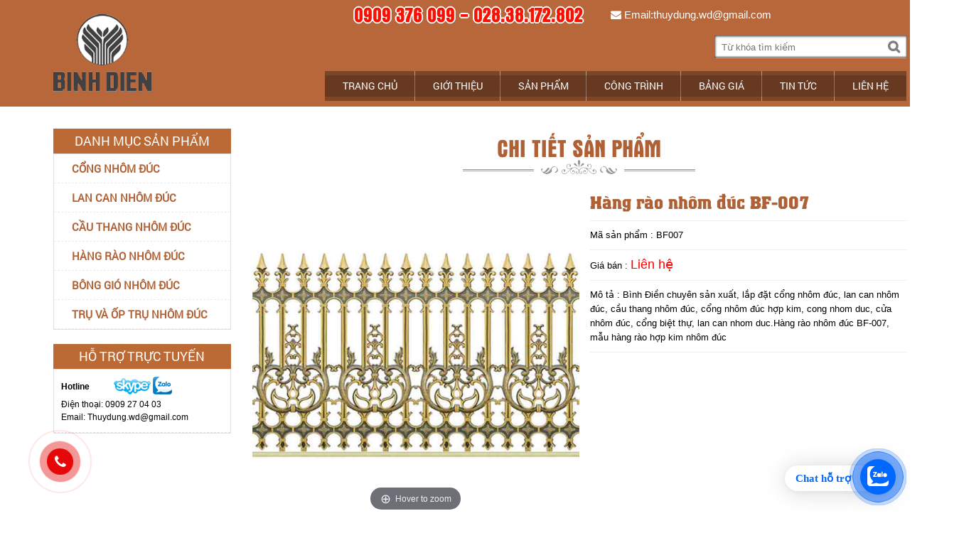

--- FILE ---
content_type: text/html; charset=utf-8
request_url: https://congducdep.com/hang-rao-nhom-duc-bf007
body_size: 69709
content:
<!DOCTYPE html>
<html lang="vi">
<head>
    <meta charset="utf-8" />
    <title>Hàng rào nhôm đúc BF-007</title><meta name="description" content="Bình Điền chuyên sản xuất, lắp đặt cổng nhôm đúc, lan can nhôm đúc, cầu thang nhôm đúc, cổng nhôm đúc hợp kim, cong nhom duc, cửa nhôm đúc, cổng biệt thự, lan can nhom duc.Hàng rào nhôm đúc BF-007, mẫu hàng rào hợp kim nhôm đúc"><meta name="description" content="Bình Điền chuyên sản xuất, lắp đặt cổng nhôm đúc, lan can nhôm đúc, cầu thang nhôm đúc, cổng nhôm đúc hợp kim, cong nhom duc, cửa nhôm đúc, cổng biệt thự, lan can nhom duc.Hàng rào nhôm đúc BF-007, mẫu hàng rào hợp kim nhôm đúc"><meta name="keywords" content="Cổng nhôm đúc, cổng nhôm đúc hợp kim, cửa nhôm đúc, cửa nhôm đúc hợp kim, cửa cổng hợp kim nhôm đúc, cong nhom duc, cua nhom duc, cua cong nhom duc, cua nhom hop kim, lan can nhôm đúc, lan can nhom duc, ban công nhôm đúc, lan can hợp kim nhôm, lan can hop kim nhom"><meta name="og:title" content="Hàng rào nhôm đúc BF-007"><meta name="og:description" content="Bình Điền chuyên sản xuất, lắp đặt cổng nhôm đúc, lan can nhôm đúc, cầu thang nhôm đúc, cổng nhôm đúc hợp kim, cong nhom duc, cửa nhôm đúc, cổng biệt thự, lan can nhom duc.Hàng rào nhôm đúc BF-007, mẫu hàng rào hợp kim nhôm đúc"><link rel="canonical" href=https://congducdep.com/hang-rao-nhom-duc-bf007 /><meta name="og:image" content="https://cms.congducdep.com/data/daa261b4-9ce5-4cb7-a7bb-12957b7f9a9b/hangraonhomducbf7-2215.jpg"><link rel="canonical" href="https://congducdep.com/hang-rao-nhom-duc-bf007"/>
    <meta name="robots" content="noodp,index,follow" />
    <meta http-equiv="content-language" content="vi" />
    <meta http-equiv="content-type" content="text/html;charset=utf-8" />
    <meta name="viewport" content="width=device-width, initial-scale=1">
    <meta name="google" content="nositeLinkssearchbox" />
    <link rel="icon" sizes="16x16" href="favicon.gif">
    <link href="/css/owl/owl.carousel.css" type="text/css" rel="stylesheet">
    <link href="/css/owl/owl.transitions.css" type="text/css" rel="stylesheet">
    <link href="/css/owl/owl.theme.css" type="text/css" rel="stylesheet">
    <link rel="stylesheet" href="/css/fonts.css">
    <link rel="stylesheet" href="/css/style.css" media="screen">
    <link rel="stylesheet" type="text/css" href="/css/phantrang.css">
    <link rel="stylesheet" type="text/css" href="/font-awesome/css/font-awesome.min.css" />
    <link rel="stylesheet" href="/css/nivo/themes/default/default.css" type="text/css" media="screen" />
    <link rel="stylesheet" href="/css/nivo/themes/light/light.css" type="text/css" media="screen" />
    <link rel="stylesheet" href="/css/nivo/themes/dark/dark.css" type="text/css" media="screen" />
    <link rel="stylesheet" href="/css/nivo/themes/bar/bar.css" type="text/css" media="screen" />
    <link rel="stylesheet" href="/css/nivo/nivo-slider.css" type="text/css" media="screen" />
    <link type="text/css" href="/css/fotorama/fotorama.css" rel="stylesheet" />
    <script type="application/ld+json">{
  "@context": "https://schema.org/",
  "@type": "Product",
  "image": "https://cms.congducdep.com/data/daa261b4-9ce5-4cb7-a7bb-12957b7f9a9b/hangraonhomducbf7-2215.jpg",
  "name": "Hàng rào nhôm đúc BF-007",
  "aggregateRating": {
    "@type": "AggregateRating",
    "ratingValue": "5",
    "bestRating": "5",
    "ratingCount": "1"
  }
}</script><script type="application/ld+json">{
  "@type": "BreadcrumbList",
  "@context": "https://schema.org",
  "itemListElement": [
    {
      "@type": "ListItem",
      "position": 1,
      "item": {
        "@id": "hang-rao-nhom-duc",
        "name": "Hàng rào nhôm đúc"
      }
    },
    {
      "@type": "ListItem",
      "position": 2,
      "item": {
        "@id": "hang-rao-nhom-duc-bf007",
        "name": "Hàng rào nhôm đúc BF-007"
      }
    }
  ]
}</script>
    <!-- Google tag (gtag.js) -->
    <script async src="https://www.googletagmanager.com/gtag/js?id=G-BM3X3CX3SB"></script>
    <script>
        window.dataLayer = window.dataLayer || [];
        function gtag() { dataLayer.push(arguments); }
        gtag('js', new Date());

        gtag('config', 'G-BM3X3CX3SB');
    </script>
    <meta name='dmca-site-verification' content='M09NTkhPMW0yS2Eva2YreXYxM3FBdz090' />
</head>
<body>
    <div class="se-pre-con"></div>
    <div id="full">
        <div id="wrapper">
            
<div id="header">
    <div id="banner">
        <div class="inner">
            <div class="logo">
                <a href="/"><img src="images/logo-8453.png" alt="CÔNG TY CP ĐẦU TƯ &amp; XÂY DỰNG BÌNH ĐIỀN" class="mw100"></a>
            </div><!--end logo-->
            <div class="hotline_top">
                <span class="hotline">0909 376 099 -  028.38.172.802</span>
            </div>
            <div class="email_top"><span class="email"><i class="fa fa-envelope" aria-hidden="true"></i> Email:thuydung.wd@gmail.com</span></div>
            <div class="social_top">
            </div>
            <script type="text/javascript">
                $(document).ready(function () {
                    $('.frm_timkiem').submit(function () {
                        var timkiem = $('#name_tk').val();
                        if (!timkiem) {
                            alert('Bạn chưa nhập từ khóa . ');
                        } else {
                            window.location.href = "tim-kiem.html&keywords=" + timkiem;
                        }
                        return false;
                    })
                });
            </script>

            <div id="timkiem">
                <form action="tim-kiem.html" name="frm2" class="frm_timkiem">
                    <input type="text" name="timkiem" id="name_tk" class="input" placeholder="Từ khóa tìm kiếm">
                    <button type="submit" value="" id="btn" class="nut_tim"><i class="fa fa-search" aria-hidden="true"></i></button>
                </form>
            </div>
            <div id="menu">
                <div class="inner">
                    <a href="#menu_bootstrap" id="btn_menu_bootstrap" data-role="button" role="button"><span class="transAll03"></span></a>
                    <ul>
                                            <li class=""><a href="/" class="transitionAll">Trang chủ</a></li>
                                            <li class=""><a href="/gioi-thieu" class="transitionAll">Giới thiệu</a></li>
                                            <li class="">
                                                <a href="javascript:" class="transitionAll">Sản phẩm</a>
                                                <ul>
                                                        <li><a href="/cong-nhom-duc">Cổng nhôm đúc</a></li>
                                                        <li><a href="/lan-can-nhom-duc">Lan can nhôm đúc</a></li>
                                                        <li><a href="/cau-thang-nhom-duc">Cầu thang nhôm đúc</a></li>
                                                        <li><a href="/hang-rao-nhom-duc">Hàng rào nhôm đúc</a></li>
                                                        <li><a href="/bong-gio-nhom-duc">Bông gió nhôm đúc</a></li>
                                                        <li><a href="/tru-va-op-tru-nhom-duc">Trụ và ốp trụ nhôm đúc</a></li>
                                                </ul>
                                            </li>
                                            <li class=""><a href="/cong-trinh" class="transitionAll">Công trình</a></li>
                                            <li class=""><a href="/bang-gia" class="transitionAll">Bảng giá</a></li>
                                            <li class=""><a href="tin-tuc" class="transitionAll">Tin tức</a></li>
                                            <li class=""><a href="/lien-he" class="transitionAll">Liên hệ</a></li>
                    </ul>

                </div><!--end inner menu-->
            </div>
        </div>
    </div><!-- #banner-->
    <div class="clear"></div>
    <div class="menu-bars">
        <span id="ham"><i class="fa fa-bars"></i></span>
    </div>
</div>
            
<div id="container" class="inner">
    
<div id="left">
    <script src="js/my_js/script_menu_left.js"></script>

    <div class="sub_left">
        <div class="title_left"><span>Danh mục sản phẩm</span></div>
        <div class="content_left">
            <div class="menu_left">
                <ul>
                            <li><a href="cong-nhom-duc">Cổng nhôm đúc</a></li>
                            <li><a href="lan-can-nhom-duc">Lan can nhôm đúc</a></li>
                            <li><a href="cau-thang-nhom-duc">Cầu thang nhôm đúc</a></li>
                            <li><a href="hang-rao-nhom-duc">Hàng rào nhôm đúc</a></li>
                            <li><a href="bong-gio-nhom-duc">Bông gió nhôm đúc</a></li>
                            <li><a href="tru-va-op-tru-nhom-duc">Trụ và ốp trụ nhôm đúc</a></li>
                </ul>
            </div><!--end menu left-->
        </div><!--end content_left-->
    </div><!--end sub left-->

    <div class="sub_left">
        <div class="title_left"><span>Hỗ trợ trực tuyến</span></div>
        <div class="content_left online">
            <ul>
                <li>
                    <p>
                        <b>Hotline</b><a href="skype:?chat"><img src="images/icon_skype.png" alt="skype"></a>
                        <a href="0909 376 099"><img src="images/icon_zalo.png" alt="skype"></a>
                    </p>
                    <p>Điện thoại: 0909 27 04 03</p>
                    <p>Email: Thuydung.wd@gmail.com</p>
                    <p>

                    </p>
                </li>
            </ul>
        </div><!--end content_left-->
    </div><!--end sub left-->

</div>

    <div id="main" class="">
        ﻿<!--zoom-->
        <link type="text/css" href="css/magiczoomplus/magiczoomplus.css" media="all" rel="stylesheet">
        <script type="text/javascript" src="css/magiczoomplus/magiczoomplus.js"></script>

        <section class="breadcrumb d-none" style="display:none;">
            <div class="container">
                <nav aria-label="breadcrumb">
                    <ol>
                        <li><a href="/">Trang chủ</a></li>
                        <li><a href="hang-rao-nhom-duc">Hàng rào nhôm đúc</a></li>
                        <li aria-curren="page">Hàng rào nhôm đúc BF-007</li>
                    </ol>
                </nav>
            </div>
        </section>

        <div class="sub_main">
            <div class="title_main"><span>Chi tiết sản phẩm</span></div>
            <div class="clear"></div>
            <div class="content_main">
                <div class="top_detail">
                    <div class="img_detail">
                        <div class="main_img_detail">
                            <a id="Zoomer" href="https://cms.congducdep.com/data/daa261b4-9ce5-4cb7-a7bb-12957b7f9a9b/hangraonhomducbf7-2215.jpg" class="MagicZoomPlus" rel="zoom-width:300px; zoom-height:300px;selectors-effect-speed: 600; selectors-class: Active;">

                                <figure class="mz-figure mz-hover-zoom mz-ready" style="transform: translate3d(0px, 0px, 0px);">
                                    <img src="https://cms.congducdep.com/data/daa261b4-9ce5-4cb7-a7bb-12957b7f9a9b/hangraonhomducbf7-2215.jpg" alt="Cổng nhôm đúc BG-062" style="max-width: 500px; max-height: 350px;">
                                    <div class="mz-lens" style="top: 0px; transform: translate(-10000px, -10000px); width: 244px; height: 120px;">
                                        <img src="https://cms.congducdep.com/data/daa261b4-9ce5-4cb7-a7bb-12957b7f9a9b/hangraonhomducbf7-2215.jpg" style="position: absolute; top: 0px; left: 0px; width: 460px; height: 322px; transform: translate(-1px, -203px);">
                                    </div><div class="mz-hint mz-hint-hidden" style="transition-delay: 0ms;">
                                        <span class="mz-hint-message">Click to expand</span>
                                    </div>
                                </figure>
                            </a>
                        </div><!--main img detail-->
                        <div id="sub_img_detail">
                            <div class="list_sub_img_detail">
                                <a href="javascript:" title="prev" class="prev_sub_detail transitionAll03"></a>
                                <a href="javascript:" title="next" class="next_sub_detail transitionAll03"></a>
                                <div id="owl_img_detail" class="owl-carousel owl-theme owl-loaded owl-drag">
                                    <div class="owl-stage-outer">
                                        <div class="owl-stage" style="transform: translate3d(0px, 0px, 0px); transition: all 0s ease 0s; width: 93px;">
                                            <div class="owl-item active" style="width: 91.2px; margin-right: 1px;">
                                                <div class="item_owl_sub">
                                                    <a href="https://cms.congducdep.com/data/daa261b4-9ce5-4cb7-a7bb-12957b7f9a9b/hangraonhomducbf7-2215.jpg" rel="zoom-id: Zoomer" rev="https://cms.congducdep.com/data/daa261b4-9ce5-4cb7-a7bb-12957b7f9a9b/hangraonhomducbf7-2215.jpg" class="mz-thumb-selected mz-thumb">
                                                        <img src="https://cms.congducdep.com/data/daa261b4-9ce5-4cb7-a7bb-12957b7f9a9b/hangraonhomducbf7-2215.jpg" class="w100">
                                                    </a>
                                                </div>
                                            </div>
                                        </div>
                                    </div><div class="owl-nav disabled"><div class="owl-prev">prev</div><div class="owl-next">next</div></div><div class="owl-dots disabled"><div class="owl-dot active"><span></span></div></div>
                                </div><!--owl img detail-->
                            </div>
                        </div>

                    </div><!--img detail-->

                    <div class="info_detail">
                        <div class="item_info_detail name_detail"><h1 style="font-size:25px;font-weight:normal;">Hàng rào nhôm đúc BF-007</h1></div>
                        <div class="item_info_detail">Mã sản phẩm : <span>BF007</span></div>
                        <div class="item_info_detail gia_detail">Giá bán : <span>Li&#xEA;n h&#x1EC7;</span></div>
                        <div class="item_info_detail">Mô tả : Bình Điền chuyên sản xuất, lắp đặt cổng nhôm đúc, lan can nhôm đúc, cầu thang nhôm đúc, cổng nhôm đúc hợp kim, cong nhom duc, cửa nhôm đúc, cổng biệt thự, lan can nhom duc.Hàng rào nhôm đúc BF-007, mẫu hàng rào hợp kim nhôm đúc</div>
                        <!--<div class="item_info_detail">
                            <div class="addthis_toolbox addthis_default_style ">
                                <a class="addthis_button_facebook_send">
                                </a><a class="addthis_button_facebook_like" fb:like:layout="button_count"></a>

                                <a class="addthis_button_tweet"></a>
                                <a class="addthis_button_google_plusone" g:plusone:size="medium"></a>
                                <a class="addthis_counter addthis_pill_style"></a>
                            </div>
                            <script type="text/javascript">var addthis_config = { "data_track_addressbar": false };</script>
                            <script type="text/javascript" src="//s7.addthis.com/js/300/addthis_widget.js#pubid=ra-51c3fae12493146d"></script>
                        </div>-->
                        <!--end item share-->

                    </div><!--info_detail-->
                    <div class="clear"></div>
                </div><!--end top detail-->


                <script>
                    $(document).ready(function (e) {
                        $('.item_tab').click(function () {
                            $('.item_tab').removeClass('active');
                            var id_tab = $(this).attr('href');
                            $(this).addClass('active');
                            $('.content_tab').css({ 'display': 'none' });
                            $(id_tab).fadeIn();
                            return false;
                        });
                    });
                </script>
                <div class="bottom_detail">
                    <div class="contain_tab">
                        <a href="#noidung_chitiet" class="item_tab active">Nội dung chi tiết</a>

                    </div><!--end contain tab-->
                    <div class="contain_content_tab">
                        <div id="noidung_chitiet" class="content_tab active ">
                            <div class="text">
                                <h1><span style="font-size: 24px;"><span style="font-family: times new roman,times,serif;"><span style="line-height: 1.5;"><strong>H&agrave;ng r&agrave;o hợp kim nh&ocirc;m đ&uacute;c BF-007</strong></span></span></span></h1>
<h3><span style="font-size: 22px;"><span style="font-family: times new roman,times,serif;"><span style="line-height: 1.5;"><strong>H&agrave;ng r&agrave;o nh&ocirc;m đ&uacute;c BF-007 c&oacute; vẻ đẹp sang trọng, sắc sảo</strong></span></span></span></h3>
<p><span style="font-family: times new roman,times,serif;"><span style="font-size: 20px;"><span style="line-height: 1.5;">Vật liệu: Hợp kim nh&ocirc;m</span></span></span></p>
<p><span style="font-family: times new roman,times,serif;"><span style="font-size: 20px;"><span style="line-height: 1.5;">Kết cấu: hợp kim nh&ocirc;m đ&uacute;c nguy&ecirc;n tấm</span></span></span></p>
<p><span style="font-family: times new roman,times,serif;"><span style="font-size: 20px;"><span style="line-height: 1.5;">Mẫu m&atilde;: mẫu ch&ocirc;ng gai, hoa văn trang tr&iacute;</span></span></span></p>
<p><span style="font-family: times new roman,times,serif;"><span style="font-size: 20px;"><span style="line-height: 1.5;">M&agrave;u sắc: n&acirc;u nhũ đồng hoặc đen nhũ đồng</span></span></span></p>
<p><span style="font-family: times new roman,times,serif;"><span style="font-size: 20px;"><span style="line-height: 1.5;"><strong>H&agrave;ng r&agrave;o nh&ocirc;m đ&uacute;c BF-007</strong> c&oacute; n&eacute;t đẹp h&agrave;i h&ograve;a, thanh mảnh. Mẫu h&agrave;ng r&agrave;o BF-007 cũng bao gồm những song dọc v&agrave; ch&ocirc;ng gai như những mẫu h&agrave;ng r&agrave;o kh&aacute;c. Điểm g&acirc;y ấn tượng của mẫu h&agrave;ng r&agrave;o n&agrave;y l&agrave; h&igrave;nh ảnh b&ocirc;ng sen đang nở ở ch&acirc;n h&agrave;ng r&agrave;o, v&agrave; c&oacute; những nụ hoa đang vươn l&ecirc;n, thể hiện sức sống mạnh mẽ, sự tươi mới v&agrave; an l&agrave;nh. Những c&aacute;nh sen được khắc họa tr&ecirc;n mẫu h&agrave;ng r&agrave;o bởi những đường n&eacute;t mảnh mai, nhỏ nhắn, to&aacute;t l&ecirc;n vẻ thanh cao, sắc n&eacute;t. C&aacute;c họa tiết hoa văn được thể hiện một c&aacute;ch thanh tho&aacute;t, tinh sảo v&agrave; li&ecirc;n kết đồng nhất với nhau, tạo n&ecirc;n vẻ đẹp tinh tế cho mẫu <a href="https://congducdep.com/hang-rao-nhom-duc"><span style="color: #0000cd;"><strong>h&agrave;ng r&agrave;o hợp kim nh&ocirc;m đ&uacute;c</strong></span></a>.</span></span></span></p>
<p><span style="font-family: times new roman,times,serif;"><span style="font-size: 20px;"><span style="line-height: 1.5;"><strong>H&agrave;ng r&agrave;o nh&ocirc;m đ&uacute;c</strong> BF-007 c&oacute; thể kết hợp với m&agrave;u n&acirc;u nhũ đồng hoặc đen nhũ đồng hoặc xanh đen nhũ đồng. Mẫu h&agrave;ng r&agrave;o nh&ocirc;m đ&uacute;c BF-007 th&iacute;ch hợp cho c&aacute;c ng&ocirc;i nh&agrave; được thiết kế với kiểu d&aacute;ng cổ điển hoặc t&acirc;n cổ điển, h&agrave;ng r&agrave;o BF-007 sẽ gi&uacute;p cho bề ngo&agrave;i của ng&ocirc;i nh&agrave; được sang trọng, nổi bật.</span></span></span></p>
<p><span style="font-family: times new roman,times,serif;"><span style="font-size: 20px;"><span style="line-height: 1.5;">C&ocirc;ng ty Cổ phần B&igrave;nh Điền nhận thi c&ocirc;ng hạng mục <strong>h&agrave;ng r&agrave;o nh&ocirc;m đ&uacute;c</strong> cho c&aacute;c c&ocirc;ng tr&igrave;nh tại th&agrave;nh phố Hồ Ch&iacute; Minh, v&agrave; c&aacute;c tỉnh th&agrave;nh l&acirc;n cận như Đồng Nai, B&igrave;nh Dương, L&acirc;m Đồng, Đ&agrave; Lạt, Ninh Thuận, B&igrave;nh Thuận, Kh&aacute;nh H&ograve;a, Gia Lai, Cần Thơ, Bạc Li&ecirc;u, Long An&hellip;</span></span></span></p>
<p>&nbsp;</p>
<div style="text-align: center;">
<figure class="caption" style="display: inline-block;"><img src="https://cms.congducdep.com//data/daa261b4-9ce5-4cb7-a7bb-12957b7f9a9b/hang-rao-nhom-duc-bf-007.jpg" alt="H&agrave;ng r&agrave;o nh&ocirc;m đ&uacute;c BF-007" width="700" height="525" /><figcaption>H&agrave;ng r&agrave;o nh&ocirc;m đ&uacute;c BF-007</figcaption></figure>
</div>
<p>&nbsp;</p>
<p><span style="font-family: times new roman,times,serif;"><span style="font-size: 20px;"><span style="line-height: 1.5;"><span style="background-image: initial; background-position: initial; background-size: initial; background-repeat: initial; background-attachment: initial; background-origin: initial; background-clip: initial;"><span style="color: red;">►►&nbsp; </span></span><a href="https://congducdep.com/hang-rao-nhom-duc-bf008"><span style="color: #006400;"><strong><span style="background-image: initial; background-position: initial; background-size: initial; background-repeat: initial; background-attachment: initial; background-origin: initial; background-clip: initial;">H&agrave;ng r&agrave;o nh&ocirc;m đ&uacute;c BF-008</span></strong></span></a></span></span></span></p>
<p>&nbsp;</p>
<p>&nbsp;</p>
<p>&nbsp;</p>
                            </div>
                            <div class="rating" style="display:flex">
                                        <span class=""><i class="fa fa-star"></i></span>
                                        <span class=""><i class="fa fa-star"></i></span>
                                        <span class=""><i class="fa fa-star"></i></span>
                                        <span class=""><i class="fa fa-star"></i></span>
                                        <span class=""><i class="fa fa-star"></i></span>


                                <div style="padding-left:10px;">
                                    <select id="selectRate">
                                        <option value="5">5</option>
                                        <option value="4">4</option>
                                        <option value="3">3</option>
                                        <option value="2">2</option>
                                        <option value="1">1</option>
                                    </select>
                                </div>
                                <div style="padding-left:5px;">
                                    <button id="btnRate">Đánh giá</button>
                                </div>
                            </div>
                            <div class="text">
                                <div class="fb-comments fb_iframe_widget fb_iframe_widget_fluid_desktop" data-href="hang-rao-nhom-duc-bf007" data-width="100%" data-numposts="5" style="width: 100%;" fb-xfbml-state="rendered" fb-iframe-plugin-query="app_id=376112730703850&amp;container_width=920&amp;height=100&amp;href=https%3A%2F%2Fcongducdep.com%2Fsan-pham%2Fcong-nhom-duc-bg062.html&amp;locale=vi_VN&amp;numposts=5&amp;sdk=joey&amp;version=v11.0&amp;width="><span style="vertical-align: bottom; width: 100%; height: 204px;"><iframe name="f13bd5a8cc44078" width="1000px" height="100px" data-testid="fb:comments Facebook Social Plugin" title="fb:comments Facebook Social Plugin" frameborder="0" allowtransparency="true" allowfullscreen="true" scrolling="no" allow="encrypted-media" src="https://www.facebook.com/v11.0/plugins/comments.php?app_id=376112730703850&amp;channel=https%3A%2F%2Fstaticxx.facebook.com%2Fx%2Fconnect%2Fxd_arbiter%2F%3Fversion%3D46%23cb%3Df45e96252f1c58%26domain%3Dcongducdep.com%26is_canvas%3Dfalse%26origin%3Dhttps%253A%252F%252Fcongducdep.com%252Ff7a1d666765a74%26relation%3Dparent.parent&amp;container_width=920&amp;height=100&amp;href=https%3A%2F%2Fcongducdep.com%2Fsan-pham%2Fcong-nhom-duc-bg062.html&amp;locale=vi_VN&amp;numposts=5&amp;sdk=joey&amp;version=v11.0&amp;width=" style="border: none; visibility: visible; width: 100%; height: 204px;" class=""></iframe></span></div>
                            </div>
                        </div><!--end tinh nang-->

                    </div><!--end chuc nang-->

                    <div class="clear"></div>
                </div><!--enc ontain content tab-->
            </div><!--end bottom detail-->


        </div><!--content main-->

        <div class="sub_main">
            <div class="title_main"><span>Sản phẩm liên quan</span></div>
            <div class="content_main">
                <div class="list-products">
                                <div class="col_sanpham">
                                    <div class="box_sanpham" style="">
                                        <div class="img_sanpham">
                                            <a href="hang-rao-nhom-duc-bf010" title="Hàng rào nhôm đúc BF-010">
                                                <img src="https://cms.congducdep.com/data/54ed4866-40cc-4fba-9940-a9973d686697/hangraonhomducbf10-3872.jpg" alt="Hàng rào nhôm đúc BF-010" class="w100 trans03">
                                            </a>
                                        </div><!--end img sanpham-->
                                        <div class="name_sanpham">
                                            <a href="hang-rao-nhom-duc-bf010" title="Hàng rào nhôm đúc BF-010">
                                                <h2>Hàng rào nhôm đúc BF-010</h2>
                                            </a>
                                        </div><!--end ten sanpham-->
                                        <div class="gia_sanpham">
                                            Giá : <span>Li&#xEA;n h&#x1EC7;</span>
                                        </div><!--end gia sanpham-->
                                    </div><!--end box san pham-->
                                </div>
                                <div class="col_sanpham">
                                    <div class="box_sanpham" style="">
                                        <div class="img_sanpham">
                                            <a href="hang-rao-nhom-duc-bf009" title="Hàng rào nhôm đúc BF-009">
                                                <img src="https://cms.congducdep.com/data/4f1e4281-b9d7-42be-bbe4-9dfb38c714d3/hangraonhomducbf9-61.jpg" alt="Hàng rào nhôm đúc BF-009" class="w100 trans03">
                                            </a>
                                        </div><!--end img sanpham-->
                                        <div class="name_sanpham">
                                            <a href="hang-rao-nhom-duc-bf009" title="Hàng rào nhôm đúc BF-009">
                                                <h2>Hàng rào nhôm đúc BF-009</h2>
                                            </a>
                                        </div><!--end ten sanpham-->
                                        <div class="gia_sanpham">
                                            Giá : <span>Li&#xEA;n h&#x1EC7;</span>
                                        </div><!--end gia sanpham-->
                                    </div><!--end box san pham-->
                                </div>
                                <div class="col_sanpham">
                                    <div class="box_sanpham" style="">
                                        <div class="img_sanpham">
                                            <a href="hang-rao-nhom-duc-bf008" title="Hàng rào nhôm đúc BF-008">
                                                <img src="https://cms.congducdep.com/data/14fcd5f7-cb98-4fad-a217-31470b79bf12/hangraonhomducbf8-8583.jpg" alt="Hàng rào nhôm đúc BF-008" class="w100 trans03">
                                            </a>
                                        </div><!--end img sanpham-->
                                        <div class="name_sanpham">
                                            <a href="hang-rao-nhom-duc-bf008" title="Hàng rào nhôm đúc BF-008">
                                                <h2>Hàng rào nhôm đúc BF-008</h2>
                                            </a>
                                        </div><!--end ten sanpham-->
                                        <div class="gia_sanpham">
                                            Giá : <span>Li&#xEA;n h&#x1EC7;</span>
                                        </div><!--end gia sanpham-->
                                    </div><!--end box san pham-->
                                </div>
                                <div class="col_sanpham">
                                    <div class="box_sanpham" style="">
                                        <div class="img_sanpham">
                                            <a href="hang-rao-nhom-duc-bf006" title="Hàng rào nhôm đúc BF-006">
                                                <img src="https://cms.congducdep.com/data/74df3584-c1e3-4fe0-b507-43e4639cff55/hangraonhomducbf-6-6352.jpg" alt="Hàng rào nhôm đúc BF-006" class="w100 trans03">
                                            </a>
                                        </div><!--end img sanpham-->
                                        <div class="name_sanpham">
                                            <a href="hang-rao-nhom-duc-bf006" title="Hàng rào nhôm đúc BF-006">
                                                <h2>Hàng rào nhôm đúc BF-006</h2>
                                            </a>
                                        </div><!--end ten sanpham-->
                                        <div class="gia_sanpham">
                                            Giá : <span>Li&#xEA;n h&#x1EC7;</span>
                                        </div><!--end gia sanpham-->
                                    </div><!--end box san pham-->
                                </div>
                                <div class="col_sanpham">
                                    <div class="box_sanpham" style="">
                                        <div class="img_sanpham">
                                            <a href="hang-rao-nhom-duc-bf005" title="Hàng rào nhôm đúc BF-005">
                                                <img src="https://cms.congducdep.com/data/d28a8b12-a404-4e96-9caf-e12919f9fc72/hangraonhomducbf-5-7866.jpg" alt="Hàng rào nhôm đúc BF-005" class="w100 trans03">
                                            </a>
                                        </div><!--end img sanpham-->
                                        <div class="name_sanpham">
                                            <a href="hang-rao-nhom-duc-bf005" title="Hàng rào nhôm đúc BF-005">
                                                <h2>Hàng rào nhôm đúc BF-005</h2>
                                            </a>
                                        </div><!--end ten sanpham-->
                                        <div class="gia_sanpham">
                                            Giá : <span>Li&#xEA;n h&#x1EC7;</span>
                                        </div><!--end gia sanpham-->
                                    </div><!--end box san pham-->
                                </div>
                                <div class="col_sanpham">
                                    <div class="box_sanpham" style="">
                                        <div class="img_sanpham">
                                            <a href="hang-rao-nhom-duc-bf004" title="Hàng rào nhôm đúc BF-004">
                                                <img src="https://cms.congducdep.com/data/8188fea3-2a91-45e5-8f03-60c1a1207b60/hangraonhomducbf-4-1107.jpg" alt="Hàng rào nhôm đúc BF-004" class="w100 trans03">
                                            </a>
                                        </div><!--end img sanpham-->
                                        <div class="name_sanpham">
                                            <a href="hang-rao-nhom-duc-bf004" title="Hàng rào nhôm đúc BF-004">
                                                <h2>Hàng rào nhôm đúc BF-004</h2>
                                            </a>
                                        </div><!--end ten sanpham-->
                                        <div class="gia_sanpham">
                                            Giá : <span>Li&#xEA;n h&#x1EC7;</span>
                                        </div><!--end gia sanpham-->
                                    </div><!--end box san pham-->
                                </div>
                                <div class="col_sanpham">
                                    <div class="box_sanpham" style="">
                                        <div class="img_sanpham">
                                            <a href="hang-rao-nhom-duc-bf003" title="Hàng rào nhôm đúc BF-003">
                                                <img src="https://cms.congducdep.com/data/5f5e7392-1783-4ce4-9782-f103f18dc97d/hangraonhomducbf-3-1035.jpg" alt="Hàng rào nhôm đúc BF-003" class="w100 trans03">
                                            </a>
                                        </div><!--end img sanpham-->
                                        <div class="name_sanpham">
                                            <a href="hang-rao-nhom-duc-bf003" title="Hàng rào nhôm đúc BF-003">
                                                <h2>Hàng rào nhôm đúc BF-003</h2>
                                            </a>
                                        </div><!--end ten sanpham-->
                                        <div class="gia_sanpham">
                                            Giá : <span>Li&#xEA;n h&#x1EC7;</span>
                                        </div><!--end gia sanpham-->
                                    </div><!--end box san pham-->
                                </div>
                                <div class="col_sanpham">
                                    <div class="box_sanpham" style="">
                                        <div class="img_sanpham">
                                            <a href="hang-rao-nhom-duc-bf002" title="Hàng rào nhôm đúc BF-002">
                                                <img src="https://cms.congducdep.com/data/2294d43c-f1bf-4f63-9325-5441e1811d7b/hangraonhomducbf-2-7883.jpg" alt="Hàng rào nhôm đúc BF-002" class="w100 trans03">
                                            </a>
                                        </div><!--end img sanpham-->
                                        <div class="name_sanpham">
                                            <a href="hang-rao-nhom-duc-bf002" title="Hàng rào nhôm đúc BF-002">
                                                <h2>Hàng rào nhôm đúc BF-002</h2>
                                            </a>
                                        </div><!--end ten sanpham-->
                                        <div class="gia_sanpham">
                                            Giá : <span>Li&#xEA;n h&#x1EC7;</span>
                                        </div><!--end gia sanpham-->
                                    </div><!--end box san pham-->
                                </div>

                </div><!--end row san pham-->
                <div class="clear"></div>
                <div class="wrap"><div class="auto"></div></div>
            </div><!--content main-->
        </div><!--end sub main-->
    </div>
</div>


<input type="text" value="daa261b4-9ce5-4cb7-a7bb-12957b7f9a9b" id="txtProductId" disabled style="display:none;" />
<input type="text" value="0.000000" id="txtProductPriceDraft" disabled style="display:none;" />
<input type="text" value="" id="txtProductAttr" disabled style="display:none;" />
            <div class="clear"></div>
<div class="slogan_banner" style="background: url(upload/hinhanh/bannerquangcao-265.png);">
    <div class="inner">
        <span>
            Các sản phẩm đúc đặc hợp kim nhôm như cửa cổng hợp kim nhôm đúc, lan can nhôm đúc, hàng rào nhôm đúc, cầu thang nhôm đúc... là sản phẩm hợp kim nhôm đúc theo các khuôn mẫu gỗ được tạo mẫu và điêu khắc ra có hình dáng tinh sảo, không những là sản phẩm nội ngoại thất cho các gia đình mà nó còn mang vẻ đẹp như những tác phẩm nghệ thuật, hàm chứa nhiều công sức, trí tuệ và sự khéo léo của đôi bàn tay những người làm ra chúng, đóng góp phần lớn trong việc tạo ấn tượng và thể hiện phong cách riêng biệt của mỗi ngôi nhà.
        </span>
    </div>
    <div class="clear"></div>
</div>

<div class="congtrinh">
    <div class="title_main"><span>Công trình tiêu biểu</span></div>
    <div id="congtrinh" class="owl-carousel owl-theme">
                    <div class="box_congtrinh">
                        <a href="cong-nhom-duc-lan-can-nhom-duc-tai-cam-ranh-khanh-hoa"><img src="https://cms.congducdep.com/data/87a8c1ac-dfff-4609-9b61-796456bc4034/congnhomducnhatrangkhanhhoacamranh1-8707.jpg" alt="Cổng nhôm đúc, lan can nhôm đúc tại Cam Ranh, Khánh Hòa"></a>
                        <div class="hover">
                            <div class="info"><a href="cong-nhom-duc-lan-can-nhom-duc-tai-cam-ranh-khanh-hoa"><span>Cổng nhôm đúc, lan can nhôm đúc tại Cam Ranh, Khánh Hòa</span></a></div>
                        </div>
                    </div>
                    <div class="box_congtrinh">
                        <a href="cong-nhom-duc-lan-can-nhom-duc-tai-quan-binh-tan-tphcm"><img src="https://cms.congducdep.com/data/7d9fb9fa-bc1d-47af-9169-553a0ff327d0/congnhomducquanbinhtan227-6556.jpg" alt="Cổng nhôm đúc, lan can nhôm đúc tại quận Bình Tân, TP.HCM"></a>
                        <div class="hover">
                            <div class="info"><a href="cong-nhom-duc-lan-can-nhom-duc-tai-quan-binh-tan-tphcm"><span>Cổng nhôm đúc, lan can nhôm đúc tại quận Bình Tân, TP.HCM</span></a></div>
                        </div>
                    </div>
                    <div class="box_congtrinh">
                        <a href="cong-nhom-duc-lan-can-nhom-duc-tai-cu-chi"><img src="https://cms.congducdep.com/data/7be0b74d-6a07-4f84-acc8-8c8f74ef7db5/congnhomduccuchi-1537.jpg" alt="Cổng nhôm đúc, lan can nhôm đúc tại Củ Chi"></a>
                        <div class="hover">
                            <div class="info"><a href="cong-nhom-duc-lan-can-nhom-duc-tai-cu-chi"><span>Cổng nhôm đúc, lan can nhôm đúc tại Củ Chi</span></a></div>
                        </div>
                    </div>
                    <div class="box_congtrinh">
                        <a href="cong-nhom-duc-tai-quan-binh-tan-duong-chien-luoc"><img src="https://cms.congducdep.com/data/8d93ec7b-bd47-4d81-a894-5d6713b697b9/congnhomductaiquanbinhtanapchienluoc-2471.jpg" alt="Cổng nhôm đúc tại quận Bình Tân, đường Chiến Lược"></a>
                        <div class="hover">
                            <div class="info"><a href="cong-nhom-duc-tai-quan-binh-tan-duong-chien-luoc"><span>Cổng nhôm đúc tại quận Bình Tân, đường Chiến Lược</span></a></div>
                        </div>
                    </div>
                    <div class="box_congtrinh">
                        <a href="cong-nhom-duc-tai-binh-duong"><img src="https://cms.congducdep.com/data/852aebc7-c57d-4161-85f8-bf1771321c34/congnhomductaibinhduong-8246.jpg" alt="Cổng nhôm đúc tại Bình Dương"></a>
                        <div class="hover">
                            <div class="info"><a href="cong-nhom-duc-tai-binh-duong"><span>Cổng nhôm đúc tại Bình Dương</span></a></div>
                        </div>
                    </div>
                    <div class="box_congtrinh">
                        <a href="cong-nhom-duc-tai-ben-tre"><img src="https://cms.congducdep.com/data/ab839ccd-7465-4485-b31e-1497ba79e90a/congnhomducbentre-7535.jpg" alt="Cổng nhôm đúc tại Bến Tre"></a>
                        <div class="hover">
                            <div class="info"><a href="cong-nhom-duc-tai-ben-tre"><span>Cổng nhôm đúc tại Bến Tre</span></a></div>
                        </div>
                    </div>
                    <div class="box_congtrinh">
                        <a href="cong-nhom-duc-tai-x-phong-phu-huyen-binh-chanh"><img src="https://cms.congducdep.com/data/63cbb126-7c5a-4f49-9a5c-6e1dfbb8558b/congnhomducphongphubinhchanh-5747.jpg" alt="Cổng nhôm đúc tại X. Phong Phú, huyện Bình Chánh"></a>
                        <div class="hover">
                            <div class="info"><a href="cong-nhom-duc-tai-x-phong-phu-huyen-binh-chanh"><span>Cổng nhôm đúc tại X. Phong Phú, huyện Bình Chánh</span></a></div>
                        </div>
                    </div>
                    <div class="box_congtrinh">
                        <a href="cong-nhom-duc-quan-tan-phu"><img src="https://cms.congducdep.com/data/c5ba7072-207b-4d12-b770-7b44484802ca/congnhomductanphu-7393.jpg" alt="Cổng nhôm đúc quận Tân Phú"></a>
                        <div class="hover">
                            <div class="info"><a href="cong-nhom-duc-quan-tan-phu"><span>Cổng nhôm đúc quận Tân Phú</span></a></div>
                        </div>
                    </div>
                    <div class="box_congtrinh">
                        <a href="cong-nhom-duc-tien-giang"><img src="https://cms.congducdep.com/data/7c47d86f-558d-4330-aee0-999a559c520f/congnhomductiengiang-2211.jpg" alt="Cổng nhôm đúc Tiền Giang"></a>
                        <div class="hover">
                            <div class="info"><a href="cong-nhom-duc-tien-giang"><span>Cổng nhôm đúc Tiền Giang</span></a></div>
                        </div>
                    </div>
                    <div class="box_congtrinh">
                        <a href="cong-nhom-duc-rach-gia-kien-giang"><img src="https://cms.congducdep.com/data/d782e701-fda3-4389-b513-ebb9c54b71e8/congnhomducrachgiakiengiang-6310.jpg" alt="Cổng nhôm đúc Rạch Giá - Kiên Giang"></a>
                        <div class="hover">
                            <div class="info"><a href="cong-nhom-duc-rach-gia-kien-giang"><span>Cổng nhôm đúc Rạch Giá - Kiên Giang</span></a></div>
                        </div>
                    </div>
                    <div class="box_congtrinh">
                        <a href="cong-nhom-duc-lan-can-nhom-duc-tai-go-den-can-giuoc-long-an"><img src="https://cms.congducdep.com/data/64856640-bfec-48e5-9858-a47f1cc31b09/congnhomducgoden-8-9113.jpg" alt="Cổng nhôm đúc, lan can nhôm đúc tại Gò Đen, Cần Giuộc, Long An"></a>
                        <div class="hover">
                            <div class="info"><a href="cong-nhom-duc-lan-can-nhom-duc-tai-go-den-can-giuoc-long-an"><span>Cổng nhôm đúc, lan can nhôm đúc tại Gò Đen, Cần Giuộc, Long An</span></a></div>
                        </div>
                    </div>
                    <div class="box_congtrinh">
                        <a href="cong-nhom-duc-huyen-nha-be"><img src="https://cms.congducdep.com/data/8c30711d-76cd-433f-a6bc-ef1dcddff9dd/congnhomducnhabe-3934.jpg" alt="Cổng nhôm đúc huyện Nhà Bè"></a>
                        <div class="hover">
                            <div class="info"><a href="cong-nhom-duc-huyen-nha-be"><span>Cổng nhôm đúc huyện Nhà Bè</span></a></div>
                        </div>
                    </div>
                    <div class="box_congtrinh">
                        <a href="cua-cong-nhom-duc-hop-kim-quan-3-tphcm"><img src="https://cms.congducdep.com/data/c80b83d9-eac4-45f3-8251-58a59ed16b0e/congnhomducquan3-3433.jpg" alt="Cửa cổng nhôm đúc hợp kim Quận 3 - TP.HCM"></a>
                        <div class="hover">
                            <div class="info"><a href="cua-cong-nhom-duc-hop-kim-quan-3-tphcm"><span>Cửa cổng nhôm đúc hợp kim Quận 3 - TP.HCM</span></a></div>
                        </div>
                    </div>
                    <div class="box_congtrinh">
                        <a href="lan-can-nhom-duc-tai-ca-mau"><img src="https://cms.congducdep.com/data/e6f0677c-8ac0-42f5-895a-22398799c66b/lancannhomduccamau-3-7059.jpg" alt="Lan can nhôm đúc tại Cà Mau"></a>
                        <div class="hover">
                            <div class="info"><a href="lan-can-nhom-duc-tai-ca-mau"><span>Lan can nhôm đúc tại Cà Mau</span></a></div>
                        </div>
                    </div>
                    <div class="box_congtrinh">
                        <a href="lan-can-nhom-duc-quan-8"><img src="https://cms.congducdep.com/data/8a858453-c72e-459a-8ebe-c93c0e08ca3f/lancannhomducquan8-5781.jpg" alt="Lan can nhôm đúc Quận 8"></a>
                        <div class="hover">
                            <div class="info"><a href="lan-can-nhom-duc-quan-8"><span>Lan can nhôm đúc Quận 8</span></a></div>
                        </div>
                    </div>
                    <div class="box_congtrinh">
                        <a href="lan-can-nhom-duc-quan-2"><img src="https://cms.congducdep.com/data/ae206ef6-f50c-49df-a935-88889eda58f7/lancannhomducquan2-6089.jpg" alt="Lan can nhôm đúc Quận 2"></a>
                        <div class="hover">
                            <div class="info"><a href="lan-can-nhom-duc-quan-2"><span>Lan can nhôm đúc Quận 2</span></a></div>
                        </div>
                    </div>
                    <div class="box_congtrinh">
                        <a href="lan-can-nhom-duc-quan-1"><img src="https://cms.congducdep.com/data/fe808898-4231-4d0d-9a33-a49b21303056/lancannhomducquan1-3996.jpg" alt="Lan can nhôm đúc Quận 1"></a>
                        <div class="hover">
                            <div class="info"><a href="lan-can-nhom-duc-quan-1"><span>Lan can nhôm đúc Quận 1</span></a></div>
                        </div>
                    </div>
                    <div class="box_congtrinh">
                        <a href="lan-can-nhom-duc-my-tho-tien-giang"><img src="https://cms.congducdep.com/data/e08d4339-d04c-4422-96ff-896bd5b78d34/lancannhomducmythotiengiang-890.jpg" alt="Lan can nhôm đúc Mỹ Tho - Tiền Giang"></a>
                        <div class="hover">
                            <div class="info"><a href="lan-can-nhom-duc-my-tho-tien-giang"><span>Lan can nhôm đúc Mỹ Tho - Tiền Giang</span></a></div>
                        </div>
                    </div>
                    <div class="box_congtrinh">
                        <a href="lan-can-nhom-duc-go-vap"><img src="https://cms.congducdep.com/data/57419ca5-f52c-4f23-81d8-d67e4451de06/lancannhomducgovap-1865.jpg" alt="Lan can nhôm đúc Gò Vấp"></a>
                        <div class="hover">
                            <div class="info"><a href="lan-can-nhom-duc-go-vap"><span>Lan can nhôm đúc Gò Vấp</span></a></div>
                        </div>
                    </div>
                    <div class="box_congtrinh">
                        <a href="lan-can-nhom-duc-da-lat"><img src="https://cms.congducdep.com/data/3c1ead08-c671-488d-bd7a-d2721e034bb6/lancannhomducdalat-8954.jpg" alt="Lan can nhôm đúc Đà lạt"></a>
                        <div class="hover">
                            <div class="info"><a href="lan-can-nhom-duc-da-lat"><span>Lan can nhôm đúc Đà lạt</span></a></div>
                        </div>
                    </div>
    </div>
    <div class="clear"></div>
</div>
<div class="ykienkhachhang">
    <div class="inner">
        <div class="title_main"><span>Ý kiến khách hàng</span></div>
        <div id="ykienkhachhang" class="owl-carousel owl-theme">
            <div class="box_ykien">
                <div class="img_ykien"><img src="thumb/152x152/1/upload/baiviet/z37310077733938b3211f30fb124bbbd1f13d54c88ac59-2592.jpg" alt="Anh Long - Cửa cổng, lan can nhôm đúc"></div>
                <div class="info_ykien">
                    <span>Sản phẩm chất lượng tốt, bảo hành bảo trì nhanh chóng</span>
                    <a class="name_ykien" href="javascript:">Anh Long - Cửa cổng, lan can nhôm đúc</a>
                </div>
            </div>
            <div class="box_ykien">
                <div class="img_ykien"><img src="thumb/152x152/1/upload/baiviet/z37309910487435011816cd027df1f44384d860042623c-4152.jpg" alt="Cô Vân - Cổng rào, lan can nhôm đúc"></div>
                <div class="info_ykien">
                    <span>Sản phẩm đẹp, sắc sảo, thi công cẩn thận, đúng tiến độ</span>
                    <a class="name_ykien" href="javascript:">Cô Vân - Cổng rào, lan can nhôm đúc</a>
                </div>
            </div>
            <div class="box_ykien">
                <div class="img_ykien"><img src="thumb/152x152/1/upload/baiviet/img0889-5008.JPG" alt="Chị Mộng Thu- Hạng mục cổng nhôm đúc"></div>
                <div class="info_ykien">
                    <span>Rất hài lòng về sản phẩm cổng nhôm đúc, hàng rào nhôm đúc, dịch vụ chu đáo và thân thiện</span>
                    <a class="name_ykien" href="javascript:">Chị Mộng Thu- Hạng mục cổng nhôm đúc</a>
                </div>
            </div>
            <div class="box_ykien">
                <div class="img_ykien"><img src="thumb/152x152/1/upload/baiviet/anh-phuong-9333.jpg" alt="Anh Phương- lan can cầu thang nhôm đúc"></div>
                <div class="info_ykien">
                    <span>Lan can và cầu thang hợp kim nhôm rất chắc chắn, sắc nét, rất vừa ý</span>
                    <a class="name_ykien" href="javascript:">Anh Phương- lan can cầu thang nhôm đúc</a>
                </div>
            </div>
        </div>
    </div>
    <div class="clear"></div>
</div>
<div class="video_map">
    <div class="inner">
        <div class="video">
            <!--fotorama-->

            <div class="box_video_index">
                <div class="fotorama">
                    <a href="https://youtu.be/gt6ty-Nd9VM">Mẫu cửa cổng nhôm đúc hợp kim</a>
                    <a href="https://youtu.be/pXwICTepoew">Lắp đặt cửa cổng đúc hợp kim nhôm</a>
                </div>
            </div><!--box video-->
        </div>
        <div class="map">
            <iframe src="https://www.google.com/maps/embed?pb=!1m26!1m12!1m3!1d125431.18644728787!2d106.61164743616779!3d10.75569725105057!2m3!1f0!2f0!3f0!3m2!1i1024!2i768!4f13.1!4m11!3e6!4m3!3m2!1d10.8232704!2d106.72865279999999!4m5!1s0x31752f1c82f833d3%3A0x40fb5eb54da596b4!2scong%20nhom%20duc%20binh%20dien!3m2!1d10.6883384!2d106.6443048!5e0!3m2!1svi!2s!4v1662701446945!5m2!1svi!2s" width="600" height="450" style="border:0;" allowfullscreen="" loading="lazy" referrerpolicy="no-referrer-when-downgrade"></iframe>
        </div>
    </div>
    <div class="clear"></div>
</div>
<div id="footer">
    <div class="inner">
        <div class="left_footer">
            <div class="content_footer">
                <p>
                    <span style="color:#FFD700;"><span style="font-size:20px;"><strong>CÔNG TY CỔ PHẦN ĐẦU TƯ &amp; XÂY DỰNG BÌNH ĐIỀN</strong></span></span><br>
                    <span style="font-size: 16px;"><strong style="color: rgb(0, 0, 0);">Địa chỉ:</strong><font color="#000000"> </font><span style="color:#FFFFFF;">34 đường số 19, KDC Phong Phú 4, X. Phong Phú, H. Bình Chánh, TP.HCM</span></span><br>
                    <span style="color:#000000;"><span style="font-size:16px;"><strong>Điện thoại:</strong></span></span><span style="color:#FFFFFF;"><span style="font-size:16px;"> 0909 376 099  - 028 225 34 171</span></span><br>
                    <span style="color:#000000;"><span style="font-size:16px;"><strong>Email:</strong> </span></span><span style="color:#FFFFFF;"><span style="font-size:16px;">thuydung.wd@gmail.com</span></span><br>
                    <span style="color:#000000;"><span style="font-size:16px;"><strong>Website:</strong></span></span><span style="color:#FFFFFF;"><span style="font-size:16px;"> </span></span><a href="//congducdep.com/"><span style="color:#00FF00;"><span style="font-size:16px;">www.congducdep.com</span></span></a><span style="color:#FFF0F5;"><span style="font-size:16px;"> - </span></span><span style="color:#00FF00;"><span style="font-size:16px;">www.cuanhomcaocaphcm.com</span></span>
                </p>

                <p> </p>
                <a href="//www.dmca.com/Protection/Status.aspx?ID=1caf3043-8c55-45ba-a670-3d3bf227882d" title="DMCA.com Protection Status" class="dmca-badge"> <img src="https://images.dmca.com/Badges/dmca_protected_26_120.png?ID=1caf3043-8c55-45ba-a670-3d3bf227882d" alt="DMCA.com Protection Status" /></a>
                <script src="https://images.dmca.com/Badges/DMCABadgeHelper.min.js"></script>
            </div>
        </div><!--left footer-->

        <div class="mid_footer">
            <div class="title_footer">Sản phẩm</div>
            <div class="content_footer">
                <ul>
                    <li><a href="cong-nhom-duc">CỔNG NHÔM ĐÚC</a></li>
                    <li><a href="lan-can-nhom-duc">LAN CAN NHÔM ĐÚC</a></li>
                    <li><a href="cau-thang-nhom-duc">CẦU THANG NHÔM ĐÚC</a></li>
                    <li><a href="hang-rao-nhom-duc">HÀNG RÀO NHÔM ĐÚC</a></li>
                    <li><a href="bong-gio-nhom-duc">BÔNG GIÓ NHÔM ĐÚC</a></li>
                    <li><a href="tru-va-op-tru-nhom-duc">TRỤ VÀ ỐP TRỤ NHÔM ĐÚC</a></li>
                </ul>
            </div>
        </div><!--mid footer-->

        <div class="right_footer">
            <div class="fb">
                <div class="title_footer">Thống kê truy cập</div>
                <div class="thongke">
                    <span>Đang online: 11</span>
                    <span>Tuần: 1537</span>
                    <span>Tổng truy cập: 472368</span>
                </div>
            </div>
        </div><!--right foooter-->
    </div><!--inner footer-->
    <div class="clear"></div>
</div>
<div class="bottom_footer">
    <div class="inner">
        <div class="copyright">Copyright © 2023 BINH DIEN. All right reserved. Design by Freelancer Web</div>

    </div>
</div>
<section class="mobile-navigation">
    <nav class="nav-drill">
        <span id="closeMenu"></span>
        <ul class="nav-items nav-level-1">
                                <li class="nav-item"><a class="nav-link" href="/">Trang chủ</a></li>
                                <li class="nav-item"><a class="nav-link" href="/gioi-thieu">Giới thiệu</a></li>
                                <li class="nav-item nav-expand">
                                    <a class="nav-link nav-expand-link" href="javascript:">
                                        Sản phẩm
                                    </a>
                                    <ul class="nav-items nav-expand-content">
                                                <li class="nav-item"><a class="nav-link" href="/cong-nhom-duc">Cổng nhôm đúc</a></li>
                                                <li class="nav-item"><a class="nav-link" href="/lan-can-nhom-duc">Lan can nhôm đúc</a></li>
                                                <li class="nav-item"><a class="nav-link" href="/cau-thang-nhom-duc">Cầu thang nhôm đúc</a></li>
                                                <li class="nav-item"><a class="nav-link" href="/hang-rao-nhom-duc">Hàng rào nhôm đúc</a></li>
                                                <li class="nav-item"><a class="nav-link" href="/bong-gio-nhom-duc">Bông gió nhôm đúc</a></li>
                                                <li class="nav-item"><a class="nav-link" href="/tru-va-op-tru-nhom-duc">Trụ và ốp trụ nhôm đúc</a></li>
                                    </ul>
                                </li>
                                <li class="nav-item"><a class="nav-link" href="/cong-trinh">Công trình</a></li>
                                <li class="nav-item"><a class="nav-link" href="/bang-gia">Bảng giá</a></li>
                                <li class="nav-item"><a class="nav-link" href="tin-tuc">Tin tức</a></li>
                                <li class="nav-item"><a class="nav-link" href="/lien-he">Liên hệ</a></li>
        </ul>
    </nav>
</section>

<style type="text/css">
    .thongke {
        text-align: left;
        line-height: 40px;
        color: #fff;
        font-size: 13px;
    }

        .thongke span {
            padding: 0px 15px;
            display: block;
        }

    @keyframes zoom {
        0% {
            transform: scale(.5);
            opacity: 0
        }

        50% {
            opacity: 1
        }

        to {
            opacity: 0;
            transform: scale(1)
        }
    }

    @keyframes lucidgenzalo {
        0% to {
            transform: rotate(-25deg)
        }

        50% {
            transform: rotate(25deg)
        }
    }

    .jscroll-to-top {
        bottom: 100px
    }

    .fcta-zalo-ben-trong-nut svg path {
        fill: #fff
    }

    .fcta-zalo-vi-tri-nut {
        position: fixed;
        bottom: 24px;
        right: 20px;
        z-index: 999
    }

    .fcta-zalo-nen-nut, div.fcta-zalo-mess {
        box-shadow: 0 1px 6px rgba(0,0,0,.06),0 2px 32px rgba(0,0,0,.16)
    }

    .fcta-zalo-nen-nut {
        width: 50px;
        height: 50px;
        text-align: center;
        color: #fff;
        background: #0068ff;
        border-radius: 50%;
        position: relative
    }

        .fcta-zalo-nen-nut::after, .fcta-zalo-nen-nut::before {
            content: "";
            position: absolute;
            border: 1px solid #0068ff;
            background: #0068ff80;
            z-index: -1;
            left: -20px;
            right: -20px;
            top: -20px;
            bottom: -20px;
            border-radius: 50%;
            animation: zoom 1.9s linear infinite
        }

        .fcta-zalo-nen-nut::after {
            animation-delay: .4s
        }

    .fcta-zalo-ben-trong-nut, .fcta-zalo-ben-trong-nut i {
        transition: all 1s
    }

    .fcta-zalo-ben-trong-nut {
        position: absolute;
        text-align: center;
        width: 60%;
        height: 60%;
        left: 10px;
        bottom: 10px;
        line-height: 70px;
        font-size: 25px;
        opacity: 1
    }

        .fcta-zalo-ben-trong-nut i {
            animation: lucidgenzalo 1s linear infinite
        }

    .fcta-zalo-nen-nut:hover .fcta-zalo-ben-trong-nut, .fcta-zalo-text {
        opacity: 0
    }

    .fcta-zalo-nen-nut:hover i {
        transform: scale(.5);
        transition: all .5s ease-in
    }

    .fcta-zalo-text a {
        text-decoration: none;
        color: #fff
    }

    .fcta-zalo-text {
        position: absolute;
        top: 6px;
        text-transform: uppercase;
        font-size: 12px;
        font-weight: 700;
        transform: scaleX(-1);
        transition: all .5s;
        line-height: 1.5
    }

    .fcta-zalo-nen-nut:hover .fcta-zalo-text {
        transform: scaleX(1);
        opacity: 1
    }

    div.fcta-zalo-mess {
        position: fixed;
        bottom: 29px;
        right: 58px;
        z-index: 99;
        background: #fff;
        padding: 7px 25px 7px 15px;
        color: #0068ff;
        border-radius: 50px 0 0 50px;
        font-weight: 700;
        font-size: 15px
    }

    .fcta-zalo-mess span {
        color: #0068ff !important
    }

    span#fcta-zalo-tracking {
        font-family: Roboto;
        line-height: 1.5
    }

    .fcta-zalo-text {
        font-family: Roboto
    }
</style>
        </div>
    </div>
    <div id="pagemassage" class="hide">
        <div class="close">
            <button type="button" id="btnCloseMassage">x</button>
        </div>
        <div class="content">
            <div class="header">
                <h3>Thông báo</h3>
            </div>
            <div class="body">
                <div id="messageBody"></div>
            </div>
            <div class="dataHide" style="display:none">
                <input type="text" value="" id="txtDataHidden" disabled style="display:none" />
            </div>
        </div>
    </div>

    <div class="bottom-hotline">
        <div class="hotline-phone-ring">
            <div class="hotline-phone-ring-circle"></div>
            <div class="hotline-phone-ring-circle-fill"></div>
            <div class="hotline-phone-ring-img-circle">
                <a href="tel:0909376099" class="pps-btn-img">
                    <i style="color:#fff;font-size:20px;" class="fa fa-phone"></i>
                </a>
            </div>
        </div>
    </div>

    <script type="text/javascript" src="js/jquery-1.9.1.min.js"></script>
    <script type="text/javascript" src="js/owl/owl.carousel.min.js"></script>
    <script type="text/javascript" src="js/my_script.js"></script>
    <script type="text/javascript" src="js/nivo/jquery.nivo.slider.js"></script>
    <script type="text/javascript" src="js/site.js"></script>
    <script type="text/javascript">
        $('#slider').nivoSlider({
            effect: 'random',                 // Specify sets like: 'fold,fade,sliceDown'
            slices: 15,                     // For slice animations
            boxCols: 8,                     // For box animations
            boxRows: 4,                     // For box animations
            animSpeed: 500,                 // Slide transition speed
            pauseTime: 3000,                 // How long each slide will show
            startSlide: 0,                     // Set starting Slide (0 index)
            directionNav: true,             // Next & Prev navigation
            controlNav: false,                 // 1,2,3... navigation
            controlNavThumbs: false,         // Use thumbnails for Control Nav
            pauseOnHover: true,             // Stop animation while hovering
            manualAdvance: false,             // Force manual transitions
            prevText: 'Prev',                 // Prev directionNav text
            nextText: 'Next',                 // Next directionNav text
            randomStart: false,             // Start on a random slide

        });
    </script>
    <script src="js/my_js/menu_top.js"></script>
    <script type="text/javascript">
        $('#congtrinh').owlCarousel({
            rtl: false,
            loop: true,
            margin: 20,
            nav: false,
            autoplay: true,
            autoplayTimeout: 3000,
            autoplayHoverPause: true,
            responsive: {
                0: {
                    items: 2
                },
                600: {
                    items: 2
                },
                1000: {
                    items: 4
                }
            }
        })
    </script>
    <script type="text/javascript" src="js/fotorama/fotorama.js"></script>
    <script type="text/javascript">
        $('#ykienkhachhang').owlCarousel({
            rtl: false,
            loop: false,
            margin: 20,
            nav: false,
            autoplay: true,
            autoplayTimeout: 5000,
            autoplayHoverPause: true,
            responsive: {
                0: {
                    items: 2
                },
                600: {
                    items: 2
                },
                1000: {
                    items: 2
                }
            }
        })
    </script>
    <script type="text/javascript">

        var owl = $("#owl_img_detail");

        owl.owlCarousel({
            rtl: false,
            loop: false,
            margin: 1,
            nav: false,
            responsive: {
                0: {
                    items: 5
                },
                600: {
                    items: 5
                },
                1000: {
                    items: 5
                }
            }

        });



        // Custom Navigation Events

        $(".next_sub_detail").click(function () {

            owl.trigger('next.owl');

        })

        $(".prev_sub_detail").click(function () {

            owl.trigger('prev.owl');

        })



    </script><a href="https://zalo.me/0909376099" id="linkzalo" target="_blank" rel="noopener noreferrer">
        <div id="fcta-zalo-tracking" class="fcta-zalo-mess">
            <span id="fcta-zalo-tracking">Chat hỗ trợ</span>
        </div><div class="fcta-zalo-vi-tri-nut"><div id="fcta-zalo-tracking" class="fcta-zalo-nen-nut"><div id="fcta-zalo-tracking" class="fcta-zalo-ben-trong-nut"> <svg xmlns="http://www.w3.org/2000/svg" viewBox="0 0 460.1 436.6"><path fill="currentColor" class="st0" d="M82.6 380.9c-1.8-.8-3.1-1.7-1-3.5 1.3-1 2.7-1.9 4.1-2.8 13.1-8.5 25.4-17.8 33.5-31.5 6.8-11.4 5.7-18.1-2.8-26.5C69 269.2 48.2 212.5 58.6 145.5 64.5 107.7 81.8 75 107 46.6c15.2-17.2 33.3-31.1 53.1-42.7 1.2-.7 2.9-.9 3.1-2.7-.4-1-1.1-.7-1.7-.7-33.7 0-67.4-.7-101 .2C28.3 1.7.5 26.6.6 62.3c.2 104.3 0 208.6 0 313 0 32.4 24.7 59.5 57 60.7 27.3 1.1 54.6.2 82 .1 2 .1 4 .2 6 .2H290c36 0 72 .2 108 0 33.4 0 60.5-27 60.5-60.3v-.6-58.5c0-1.4.5-2.9-.4-4.4-1.8.1-2.5 1.6-3.5 2.6-19.4 19.5-42.3 35.2-67.4 46.3-61.5 27.1-124.1 29-187.6 7.2-5.5-2-11.5-2.2-17.2-.8-8.4 2.1-16.7 4.6-25 7.1-24.4 7.6-49.3 11-74.8 6zm72.5-168.5c1.7-2.2 2.6-3.5 3.6-4.8 13.1-16.6 26.2-33.2 39.3-49.9 3.8-4.8 7.6-9.7 10-15.5 2.8-6.6-.2-12.8-7-15.2-3-.9-6.2-1.3-9.4-1.1-17.8-.1-35.7-.1-53.5 0-2.5 0-5 .3-7.4.9-5.6 1.4-9 7.1-7.6 12.8 1 3.8 4 6.8 7.8 7.7 2.4.6 4.9.9 7.4.8 10.8.1 21.7 0 32.5.1 1.2 0 2.7-.8 3.6 1-.9 1.2-1.8 2.4-2.7 3.5-15.5 19.6-30.9 39.3-46.4 58.9-3.8 4.9-5.8 10.3-3 16.3s8.5 7.1 14.3 7.5c4.6.3 9.3.1 14 .1 16.2 0 32.3.1 48.5-.1 8.6-.1 13.2-5.3 12.3-13.3-.7-6.3-5-9.6-13-9.7-14.1-.1-28.2 0-43.3 0zm116-52.6c-12.5-10.9-26.3-11.6-39.8-3.6-16.4 9.6-22.4 25.3-20.4 43.5 1.9 17 9.3 30.9 27.1 36.6 11.1 3.6 21.4 2.3 30.5-5.1 2.4-1.9 3.1-1.5 4.8.6 3.3 4.2 9 5.8 14 3.9 5-1.5 8.3-6.1 8.3-11.3.1-20 .2-40 0-60-.1-8-7.6-13.1-15.4-11.5-4.3.9-6.7 3.8-9.1 6.9zm69.3 37.1c-.4 25 20.3 43.9 46.3 41.3 23.9-2.4 39.4-20.3 38.6-45.6-.8-25-19.4-42.1-44.9-41.3-23.9.7-40.8 19.9-40 45.6zm-8.8-19.9c0-15.7.1-31.3 0-47 0-8-5.1-13-12.7-12.9-7.4.1-12.3 5.1-12.4 12.8-.1 4.7 0 9.3 0 14v79.5c0 6.2 3.8 11.6 8.8 12.9 6.9 1.9 14-2.2 15.8-9.1.3-1.2.5-2.4.4-3.7.2-15.5.1-31 .1-46.5z"></path></svg></div><div id="fcta-zalo-tracking" class="fcta-zalo-text">Chat ngay</div></div></div>
    </a>
    <style>
    </style>
    <script>
        if (/Android|webOS|iPhone|iPad|iPod|BlackBerry|IEMobile|Opera Mini/i.test(navigator.userAgent)) { document.getElementById("linkzalo").href = "https://zalo.me/0909376099"; }
    </script>
    <script src="js/mmenu/jquery.mmenu.all.min.js"></script>
    
</body>
</html>


--- FILE ---
content_type: text/css
request_url: https://congducdep.com/css/fonts.css
body_size: 1449
content:
@font-face {
    font-family: 'UTMAurora';
    src: url('fonts/UTMAurora.eot');
    src: url('fonts/UTMAurora.eot') format('embedded-opentype'),
         url('fonts/UTMAurora.woff2') format('woff2'),
         url('fonts/UTMAurora.woff') format('woff'),
         url('fonts/UTMAurora.ttf') format('truetype'),
         url('fotns/UTMAurora.svg#UTMAurora') format('svg');
}

@font-face {
    font-family: 'RobotoCondensedRegular';
    src: url('fonts/RobotoCondensedRegular.eot');
    src: url('fonts/RobotoCondensedRegular.eot') format('embedded-opentype'),
         url('fonts/RobotoCondensedRegular.woff2') format('woff2'),
         url('fonts/RobotoCondensedRegular.woff') format('woff'),
         url('fonts/RobotoCondensedRegular.ttf') format('truetype'),
         url('fonts/RobotoCondensedRegular.svg#RobotoCondensedRegular') format('svg');
}
@font-face {
    font-family: 'RobotoRegular';
    src: url('fonts/RobotoRegular.eot');
    src: url('fonts/RobotoRegular.eot') format('embedded-opentype'),
         url('fonts/RobotoRegular.woff2') format('woff2'),
         url('fonts/RobotoRegular.woff') format('woff'),
         url('fonts/RobotoRegular.ttf') format('truetype'),
         url('fonts/RobotoRegular.svg#RobotoRegular') format('svg');
}
@font-face {
    font-family: 'UTMColossalis';
    src: url('fonts/UTMColossalis.eot');
    src: url('fonts/UTMColossalis.eot') format('embedded-opentype'),
         url('fonts/UTMColossalis.woff2') format('woff2'),
         url('fonts/UTMColossalis.woff') format('woff'),
         url('fonts/UTMColossalis.ttf') format('truetype'),
         url('fonts/UTMColossalis.svg#UTMColossalis') format('svg');
}



--- FILE ---
content_type: text/css
request_url: https://congducdep.com/css/phantrang.css
body_size: 328
content:
.wrap { text-align:center; line-height:10px; padding:0px; }
.auto{display:inline-block;}

	ul.pagination {
  text-align:center;
  color:#95532D;
}
ul.pagination li {
  display:inline;
  padding:0 3px;
  float: left;
}
ul.pagination a {
  color:#95532D;
  display:inline-block;
  padding:5px 10px;
  border:1px solid #cde0dc;
  text-decoration:none;
}
ul.pagination a:hover,
ul.pagination a.current {
  background:#95532D;
  color:#fff;
}
.page_info{
margin-top: 7px;
}
.item{
padding-left: 15px;
padding-bottom: 5px;
padding-top: 5px;
}

--- FILE ---
content_type: text/css
request_url: https://congducdep.com/css/nivo/themes/dark/dark.css
body_size: 1325
content:
.theme-dark.slider-wrapper{background:#222;padding:10px;}
.theme-dark .nivoSlider{position:relative;background:#fff url(loading.gif) no-repeat 50% 50%;margin-bottom:10px;overflow:visible;}
.theme-dark .nivoSlider img{position:absolute;top:0px;left:0px;display:none;}
.theme-dark .nivoSlider a{border:0;display:block;}
.theme-dark .nivo-controlNav{text-align:left;padding:0;position:relative;z-index:10;}
.theme-dark .nivo-controlNav a{display:inline-block;width:10px;height:10px;background:url(bullets.png) no-repeat 0 2px;text-indent:-9999px;border:0;margin:0 2px;}
.theme-dark .nivo-controlNav a.active{background-position:0 100%;}
.theme-dark .nivo-directionNav a{display:block;width:30px;height:30px;background:url(arrows.png) no-repeat;text-indent:-9999px;border:0;top:auto;bottom:-36px;z-index:11;}
.theme-dark .nivo-directionNav a:hover{background-color:#333;-webkit-border-radius:2px;-moz-border-radius:2px;border-radius:2px;}
.theme-dark a.nivo-nextNav{background-position:-16px 50%;right:0px;}
.theme-dark a.nivo-prevNav{background-position:11px 50%;left:auto;right:35px;}
.theme-dark .nivo-caption{font-family:Helvetica, Arial, sans-serif;}
.theme-dark .nivo-caption a{color:#fff;border-bottom:1px dotted #fff;}
.theme-dark .nivo-caption a:hover{color:#fff;}
.theme-dark .nivo-controlNav.nivo-thumbs-enabled{width:80%;}
.theme-dark .nivo-controlNav.nivo-thumbs-enabled a{width:auto;height:auto;background:none;margin-bottom:5px;}
.theme-dark .nivo-controlNav.nivo-thumbs-enabled img{display:block;width:120px;height:auto;}

--- FILE ---
content_type: application/javascript
request_url: https://congducdep.com/js/site.js
body_size: 4208
content:


$(document).ready(function () {


    $('#btnHomeSendContact').click(function (event) {
        sendContact();
        event.preventDefault();
    });
    $('#btnSendContact').click(function (event) {
        sendContactInContact();
        event.preventDefault();
    });
    $('#btnCloseMassage').click(function (event) {
        closeMassage();
        event.preventDefault();
    });

    $('#btnRate').click(function (event) {
        alert("OK");
        event.preventDefault();
    });
});

function showMassage(massage) {
    $('#pagemassage').removeClass('hide');
    document.getElementById('messageBody').innerHTML = "<p>" + massage + "</p>";
}
function closeMassage(massage) {
    $('#pagemassage').addClass('hide');
    document.getElementById('messageBody').innerHTML = null;
    document.getElementById('txtDataHidden').value = "";
}
function sendContact() {
    var fullname = document.getElementById("txtHomeFullName").value;
    var phone = document.getElementById("txtHomePhone").value;
    var massage = document.getElementById("txtHomeMassage").value;
    if (isEmpty(phone)) {
        showMassage("Vui lòng cho biết số điện thoại của bạn");
        return;
    }
    if (isEmpty(massage)) {
        showMassage("Vui lòng cho biết lời nhắn của bạn");
        return;
    }
    var model = new Object();
    model.Contact_Fullname = fullname;
    model.Contact_Phone = phone;
    model.Contact_Message = massage;
    $.ajax({
        url: '/Home/sendHomeContact',
        type: 'POST',
        contentType: 'application/x-www-form-urlencoded',
        data: { modelContact: model},
        success: function (result) {
            showMassage(result.errorMsg);
            if (result.errorCode == 0) {
                document.getElementById("txtHomeFullName").value = null;
                document.getElementById("txtHomePhone").value = null;
                document.getElementById("txtHomeMassage").value = null;
            }
        }
    });
}

function sendContactInContact() {
    var fullname = document.getElementById("txtContactFullname").value;
    var email = document.getElementById("txtContactEmail").value;
    var address = document.getElementById("txtContactAddress").value;
    var phone = document.getElementById("txtContactPhone").value;
    var massage = document.getElementById("txtContactMassage").value;
    if (isEmpty(phone)) {
        showMassage("Vui lòng cho biết số điện thoại của bạn");
        return;
    }
    if (isEmpty(massage)) {
        showMassage("Vui lòng cho biết lời nhắn của bạn");
        return;
    }
    var model = new Object();
    model.Contact_Fullname = fullname;
    model.Contact_Phone = phone;
    model.Contact_Address = address;
    model.Contact_Email = email;
    model.Contact_Message = massage;
    $.ajax({
        url: '/Home/sendHomeContact',
        type: 'POST',
        contentType: 'application/x-www-form-urlencoded',
        data: { modelContact: model },
        success: function (result) {
            showMassage(result.errorMsg);
            if (result.errorCode == 0) {
                document.getElementById("txtContactFullname").value = null;
                document.getElementById("txtContactPhone").value = null;
                document.getElementById("txtContactAddress").value = null;
                document.getElementById("txtContactMassage").value = null;
                document.getElementById("txtContactEmail").value = null;
            }
        }
    });
}

function isEmpty(str) {
    return (!str || str.length === 0);
}


function formatNumber(obj) {
    var strvalue;
    if (eval(obj))
        strvalue = eval(obj).value;
    else
        strvalue = obj;
    var num;
    num = strvalue.toString().replace(/\$|\,/g, '');
    if (isNaN(num))
        num = "";
    sign = (num == (num = Math.abs(num)));
    num = Math.floor(num * 100 + 0.50000000001);
    num = Math.floor(num / 100).toString();
    for (var i = 0; i < Math.floor((num.length - (1 + i)) / 3); i++)
        num = num.substring(0, num.length - (4 * i + 3)) + ',' +
            num.substring(num.length - (4 * i + 3));
    //return (((sign)?'':'-') + num); 
    eval(obj).value = (((sign) ? '' : '-') + num);
}

--- FILE ---
content_type: application/javascript
request_url: https://congducdep.com/js/mmenu/jquery.mmenu.all.min.js
body_size: 49556
content:
/*
 * jQuery mmenu v5.7.1
 * @requires jQuery 1.7.0 or later
 *
 * mmenu.frebsite.nl
 *	
 * Copyright (c) Fred Heusschen
 * www.frebsite.nl
 *
 * License: CC-BY-NC-4.0
 * http://creativecommons.org/licenses/by-nc/4.0/
 */
!function(e){function n(){e[t].glbl||(r={$wndw:e(window),$docu:e(document),$html:e("html"),$body:e("body")},i={},a={},o={},e.each([i,a,o],function(e,n){n.add=function(e){e=e.split(" ");for(var t=0,s=e.length;s>t;t++)n[e[t]]=n.mm(e[t])}}),i.mm=function(e){return"mm-"+e},i.add("wrapper menu panels panel nopanel current highest opened subopened navbar hasnavbar title btn prev next listview nolistview inset vertical selected divider spacer hidden fullsubopen"),i.umm=function(e){return"mm-"==e.slice(0,3)&&(e=e.slice(3)),e},a.mm=function(e){return"mm-"+e},a.add("parent child"),o.mm=function(e){return e+".mm"},o.add("transitionend webkitTransitionEnd click scroll keydown mousedown mouseup touchstart touchmove touchend orientationchange"),e[t]._c=i,e[t]._d=a,e[t]._e=o,e[t].glbl=r)}var t="mmenu",s="5.7.1";if(!(e[t]&&e[t].version>s)){e[t]=function(e,n,t){this.$menu=e,this._api=["bind","initPanels","update","setSelected","getInstance","openPanel","closePanel","closeAllPanels"],this.opts=n,this.conf=t,this.vars={},this.cbck={},"function"==typeof this.___deprecated&&this.___deprecated(),this._initMenu(),this._initAnchors();var s=this.$pnls.children();return this._initAddons(),this.initPanels(s),"function"==typeof this.___debug&&this.___debug(),this},e[t].version=s,e[t].addons={},e[t].uniqueId=0,e[t].defaults={extensions:[],initMenu:function(){},initPanels:function(){},navbar:{add:!0,title:"Menu",titleLink:"panel"},onClick:{setSelected:!0},slidingSubmenus:!0},e[t].configuration={classNames:{divider:"Divider",inset:"Inset",panel:"Panel",selected:"Selected",spacer:"Spacer",vertical:"Vertical"},clone:!1,openingInterval:25,panelNodetype:"ul, ol, div",transitionDuration:400},e[t].prototype={init:function(e){this.initPanels(e)},initPanels:function(e){e=e.not("."+i.nopanel),e=this._initPanels(e),this.opts.initPanels.call(this,e),this.trigger("initPanels",e),this.trigger("update")},update:function(){this.trigger("update")},setSelected:function(e){this.$menu.find("."+i.listview).children().removeClass(i.selected),e.addClass(i.selected),this.trigger("setSelected",e)},openPanel:function(n){var s=n.parent(),a=this;if(s.hasClass(i.vertical)){var o=s.parents("."+i.subopened);if(o.length)return void this.openPanel(o.first());s.addClass(i.opened),this.trigger("openPanel",n),this.trigger("openingPanel",n),this.trigger("openedPanel",n)}else{if(n.hasClass(i.current))return;var r=this.$pnls.children("."+i.panel),l=r.filter("."+i.current);r.removeClass(i.highest).removeClass(i.current).not(n).not(l).not("."+i.vertical).addClass(i.hidden),e[t].support.csstransitions||l.addClass(i.hidden),n.hasClass(i.opened)?n.nextAll("."+i.opened).addClass(i.highest).removeClass(i.opened).removeClass(i.subopened):(n.addClass(i.highest),l.addClass(i.subopened)),n.removeClass(i.hidden).addClass(i.current),a.trigger("openPanel",n),setTimeout(function(){n.removeClass(i.subopened).addClass(i.opened),a.trigger("openingPanel",n),a.__transitionend(n,function(){a.trigger("openedPanel",n)},a.conf.transitionDuration)},this.conf.openingInterval)}},closePanel:function(e){var n=e.parent();n.hasClass(i.vertical)&&(n.removeClass(i.opened),this.trigger("closePanel",e),this.trigger("closingPanel",e),this.trigger("closedPanel",e))},closeAllPanels:function(){this.$menu.find("."+i.listview).children().removeClass(i.selected).filter("."+i.vertical).removeClass(i.opened);var e=this.$pnls.children("."+i.panel),n=e.first();this.$pnls.children("."+i.panel).not(n).removeClass(i.subopened).removeClass(i.opened).removeClass(i.current).removeClass(i.highest).addClass(i.hidden),this.openPanel(n)},togglePanel:function(e){var n=e.parent();n.hasClass(i.vertical)&&this[n.hasClass(i.opened)?"closePanel":"openPanel"](e)},getInstance:function(){return this},bind:function(e,n){e="init"==e?"initPanels":e,this.cbck[e]=this.cbck[e]||[],this.cbck[e].push(n)},trigger:function(){var e=this,n=Array.prototype.slice.call(arguments),t=n.shift();if(t="init"==t?"initPanels":t,this.cbck[t])for(var s=0,i=this.cbck[t].length;i>s;s++)this.cbck[t][s].apply(e,n)},_initMenu:function(){this.conf.clone&&(this.$orig=this.$menu,this.$menu=this.$orig.clone(!0),this.$menu.add(this.$menu.find("[id]")).filter("[id]").each(function(){e(this).attr("id",i.mm(e(this).attr("id")))})),this.opts.initMenu.call(this,this.$menu,this.$orig),this.$menu.attr("id",this.$menu.attr("id")||this.__getUniqueId()),this.$pnls=e('<div class="'+i.panels+'" />').append(this.$menu.children(this.conf.panelNodetype)).prependTo(this.$menu),this.$menu.parent().addClass(i.wrapper);var n=[i.menu];this.opts.slidingSubmenus||n.push(i.vertical),this.opts.extensions=this.opts.extensions.length?"mm-"+this.opts.extensions.join(" mm-"):"",this.opts.extensions&&n.push(this.opts.extensions),this.$menu.addClass(n.join(" "))},_initPanels:function(n){var t=this,s=this.__findAddBack(n,"ul, ol");this.__refactorClass(s,this.conf.classNames.inset,"inset").addClass(i.nolistview+" "+i.nopanel),s.not("."+i.nolistview).addClass(i.listview);var o=this.__findAddBack(n,"."+i.listview).children();this.__refactorClass(o,this.conf.classNames.selected,"selected"),this.__refactorClass(o,this.conf.classNames.divider,"divider"),this.__refactorClass(o,this.conf.classNames.spacer,"spacer"),this.__refactorClass(this.__findAddBack(n,"."+this.conf.classNames.panel),this.conf.classNames.panel,"panel");var r=e(),l=n.add(n.find("."+i.panel)).add(this.__findAddBack(n,"."+i.listview).children().children(this.conf.panelNodetype)).not("."+i.nopanel);this.__refactorClass(l,this.conf.classNames.vertical,"vertical"),this.opts.slidingSubmenus||l.addClass(i.vertical),l.each(function(){var n=e(this),s=n;n.is("ul, ol")?(n.wrap('<div class="'+i.panel+'" />'),s=n.parent()):s.addClass(i.panel);var a=n.attr("id");n.removeAttr("id"),s.attr("id",a||t.__getUniqueId()),n.hasClass(i.vertical)&&(n.removeClass(t.conf.classNames.vertical),s.add(s.parent()).addClass(i.vertical)),r=r.add(s)});var d=e("."+i.panel,this.$menu);r.each(function(n){var s,o,r=e(this),l=r.parent(),d=l.children("a, span").first();if(l.is("."+i.panels)||(l.data(a.child,r),r.data(a.parent,l)),l.children("."+i.next).length||l.parent().is("."+i.listview)&&(s=r.attr("id"),o=e('<a class="'+i.next+'" href="#'+s+'" data-target="#'+s+'" />').insertBefore(d),d.is("span")&&o.addClass(i.fullsubopen)),!r.children("."+i.navbar).length&&!l.hasClass(i.vertical)){l.parent().is("."+i.listview)?l=l.closest("."+i.panel):(d=l.closest("."+i.panel).find('a[href="#'+r.attr("id")+'"]').first(),l=d.closest("."+i.panel));var c=!1,h=e('<div class="'+i.navbar+'" />');if(t.opts.navbar.add&&r.addClass(i.hasnavbar),l.length){switch(s=l.attr("id"),t.opts.navbar.titleLink){case"anchor":c=d.attr("href");break;case"panel":case"parent":c="#"+s;break;default:c=!1}h.append('<a class="'+i.btn+" "+i.prev+'" href="#'+s+'" data-target="#'+s+'" />').append(e('<a class="'+i.title+'"'+(c?' href="'+c+'"':"")+" />").text(d.text())).prependTo(r)}else t.opts.navbar.title&&h.append('<a class="'+i.title+'">'+t.opts.navbar.title+"</a>").prependTo(r)}});var c=this.__findAddBack(n,"."+i.listview).children("."+i.selected).removeClass(i.selected).last().addClass(i.selected);c.add(c.parentsUntil("."+i.menu,"li")).filter("."+i.vertical).addClass(i.opened).end().each(function(){e(this).parentsUntil("."+i.menu,"."+i.panel).not("."+i.vertical).first().addClass(i.opened).parentsUntil("."+i.menu,"."+i.panel).not("."+i.vertical).first().addClass(i.opened).addClass(i.subopened)}),c.children("."+i.panel).not("."+i.vertical).addClass(i.opened).parentsUntil("."+i.menu,"."+i.panel).not("."+i.vertical).first().addClass(i.opened).addClass(i.subopened);var h=d.filter("."+i.opened);return h.length||(h=r.first()),h.addClass(i.opened).last().addClass(i.current),r.not("."+i.vertical).not(h.last()).addClass(i.hidden).end().filter(function(){return!e(this).parent().hasClass(i.panels)}).appendTo(this.$pnls),r},_initAnchors:function(){var n=this;r.$body.on(o.click+"-oncanvas","a[href]",function(s){var a=e(this),o=!1,r=n.$menu.find(a).length;for(var l in e[t].addons)if(e[t].addons[l].clickAnchor.call(n,a,r)){o=!0;break}var d=a.attr("href");if(!o&&r&&d.length>1&&"#"==d.slice(0,1))try{var c=e(d,n.$menu);c.is("."+i.panel)&&(o=!0,n[a.parent().hasClass(i.vertical)?"togglePanel":"openPanel"](c))}catch(h){}if(o&&s.preventDefault(),!o&&r&&a.is("."+i.listview+" > li > a")&&!a.is('[rel="external"]')&&!a.is('[target="_blank"]')){n.__valueOrFn(n.opts.onClick.setSelected,a)&&n.setSelected(e(s.target).parent());var u=n.__valueOrFn(n.opts.onClick.preventDefault,a,"#"==d.slice(0,1));u&&s.preventDefault(),n.__valueOrFn(n.opts.onClick.close,a,u)&&n.close()}})},_initAddons:function(){var n;for(n in e[t].addons)e[t].addons[n].add.call(this),e[t].addons[n].add=function(){};for(n in e[t].addons)e[t].addons[n].setup.call(this)},_getOriginalMenuId:function(){var e=this.$menu.attr("id");return e&&e.length&&this.conf.clone&&(e=i.umm(e)),e},__api:function(){var n=this,t={};return e.each(this._api,function(e){var s=this;t[s]=function(){var e=n[s].apply(n,arguments);return"undefined"==typeof e?t:e}}),t},__valueOrFn:function(e,n,t){return"function"==typeof e?e.call(n[0]):"undefined"==typeof e&&"undefined"!=typeof t?t:e},__refactorClass:function(e,n,t){return e.filter("."+n).removeClass(n).addClass(i[t])},__findAddBack:function(e,n){return e.find(n).add(e.filter(n))},__filterListItems:function(e){return e.not("."+i.divider).not("."+i.hidden)},__transitionend:function(n,t,s){var i=!1,a=function(s){if("undefined"!=typeof s){if(!e(s.target).is(n))return!1;n.unbind(o.transitionend),n.unbind(o.webkitTransitionEnd)}i||t.call(n[0]),i=!0};n.on(o.transitionend,a),n.on(o.webkitTransitionEnd,a),setTimeout(a,1.1*s)},__getUniqueId:function(){return i.mm(e[t].uniqueId++)}},e.fn[t]=function(s,i){return n(),s=e.extend(!0,{},e[t].defaults,s),i=e.extend(!0,{},e[t].configuration,i),this.each(function(){var n=e(this);if(!n.data(t)){var a=new e[t](n,s,i);a.$menu.data(t,a.__api())}})},e[t].support={touch:"ontouchstart"in window||navigator.msMaxTouchPoints||!1,csstransitions:function(){if("undefined"!=typeof Modernizr&&"undefined"!=typeof Modernizr.csstransitions)return Modernizr.csstransitions;var e=document.body||document.documentElement,n=e.style,t="transition";if("string"==typeof n[t])return!0;var s=["Moz","webkit","Webkit","Khtml","O","ms"];t=t.charAt(0).toUpperCase()+t.substr(1);for(var i=0;i<s.length;i++)if("string"==typeof n[s[i]+t])return!0;return!1}(),csstransforms:function(){return"undefined"!=typeof Modernizr&&"undefined"!=typeof Modernizr.csstransforms?Modernizr.csstransforms:!0}(),csstransforms3d:function(){return"undefined"!=typeof Modernizr&&"undefined"!=typeof Modernizr.csstransforms3d?Modernizr.csstransforms3d:!0}()};var i,a,o,r}}(jQuery),/*	
 * jQuery mmenu offCanvas addon
 * mmenu.frebsite.nl
 *
 * Copyright (c) Fred Heusschen
 */
function(e){var n="mmenu",t="offCanvas";e[n].addons[t]={setup:function(){if(this.opts[t]){var i=this.opts[t],a=this.conf[t];o=e[n].glbl,this._api=e.merge(this._api,["open","close","setPage"]),("top"==i.position||"bottom"==i.position)&&(i.zposition="front"),"string"!=typeof a.pageSelector&&(a.pageSelector="> "+a.pageNodetype),o.$allMenus=(o.$allMenus||e()).add(this.$menu),this.vars.opened=!1;var r=[s.offcanvas];"left"!=i.position&&r.push(s.mm(i.position)),"back"!=i.zposition&&r.push(s.mm(i.zposition)),this.$menu.addClass(r.join(" ")).parent().removeClass(s.wrapper),e[n].support.csstransforms||this.$menu.addClass(s["no-csstransforms"]),e[n].support.csstransforms3d||this.$menu.addClass(s["no-csstransforms3d"]),this.setPage(o.$page),this._initBlocker(),this["_initWindow_"+t](),this.$menu[a.menuInjectMethod+"To"](a.menuWrapperSelector);var l=window.location.hash;if(l){var d=this._getOriginalMenuId();d&&d==l.slice(1)&&this.open()}}},add:function(){s=e[n]._c,i=e[n]._d,a=e[n]._e,s.add("offcanvas slideout blocking modal background opening blocker page no-csstransforms3d"),i.add("style"),a.add("resize")},clickAnchor:function(e,n){if(!this.opts[t])return!1;var s=this._getOriginalMenuId();if(s&&e.is('[href="#'+s+'"]'))return this.open(),!0;if(o.$page)return s=o.$page.first().attr("id"),s&&e.is('[href="#'+s+'"]')?(this.close(),!0):!1}},e[n].defaults[t]={position:"left",zposition:"back",blockUI:!0,moveBackground:!0},e[n].configuration[t]={pageNodetype:"div",pageSelector:null,noPageSelector:[],wrapPageIfNeeded:!0,menuWrapperSelector:"body",menuInjectMethod:"prepend"},e[n].prototype.open=function(){if(!this.vars.opened){var e=this;this._openSetup(),setTimeout(function(){e._openFinish()},this.conf.openingInterval),this.trigger("open")}},e[n].prototype._openSetup=function(){var n=this,r=this.opts[t];this.closeAllOthers(),o.$page.each(function(){e(this).data(i.style,e(this).attr("style")||"")}),o.$wndw.trigger(a.resize+"-"+t,[!0]);var l=[s.opened];r.blockUI&&l.push(s.blocking),"modal"==r.blockUI&&l.push(s.modal),r.moveBackground&&l.push(s.background),"left"!=r.position&&l.push(s.mm(this.opts[t].position)),"back"!=r.zposition&&l.push(s.mm(this.opts[t].zposition)),this.opts.extensions&&l.push(this.opts.extensions),o.$html.addClass(l.join(" ")),setTimeout(function(){n.vars.opened=!0},this.conf.openingInterval),this.$menu.addClass(s.current+" "+s.opened)},e[n].prototype._openFinish=function(){var e=this;this.__transitionend(o.$page.first(),function(){e.trigger("opened")},this.conf.transitionDuration),o.$html.addClass(s.opening),this.trigger("opening")},e[n].prototype.close=function(){if(this.vars.opened){var n=this;this.__transitionend(o.$page.first(),function(){n.$menu.removeClass(s.current).removeClass(s.opened),o.$html.removeClass(s.opened).removeClass(s.blocking).removeClass(s.modal).removeClass(s.background).removeClass(s.mm(n.opts[t].position)).removeClass(s.mm(n.opts[t].zposition)),n.opts.extensions&&o.$html.removeClass(n.opts.extensions),o.$page.each(function(){e(this).attr("style",e(this).data(i.style))}),n.vars.opened=!1,n.trigger("closed")},this.conf.transitionDuration),o.$html.removeClass(s.opening),this.trigger("close"),this.trigger("closing")}},e[n].prototype.closeAllOthers=function(){o.$allMenus.not(this.$menu).each(function(){var t=e(this).data(n);t&&t.close&&t.close()})},e[n].prototype.setPage=function(n){var i=this,a=this.conf[t];n&&n.length||(n=o.$body.find(a.pageSelector),a.noPageSelector.length&&(n=n.not(a.noPageSelector.join(", "))),n.length>1&&a.wrapPageIfNeeded&&(n=n.wrapAll("<"+this.conf[t].pageNodetype+" />").parent())),n.each(function(){e(this).attr("id",e(this).attr("id")||i.__getUniqueId())}),n.addClass(s.page+" "+s.slideout),o.$page=n,this.trigger("setPage",n)},e[n].prototype["_initWindow_"+t]=function(){o.$wndw.off(a.keydown+"-"+t).on(a.keydown+"-"+t,function(e){return o.$html.hasClass(s.opened)&&9==e.keyCode?(e.preventDefault(),!1):void 0});var e=0;o.$wndw.off(a.resize+"-"+t).on(a.resize+"-"+t,function(n,t){if(1==o.$page.length&&(t||o.$html.hasClass(s.opened))){var i=o.$wndw.height();(t||i!=e)&&(e=i,o.$page.css("minHeight",i))}})},e[n].prototype._initBlocker=function(){var n=this;this.opts[t].blockUI&&(o.$blck||(o.$blck=e('<div id="'+s.blocker+'" class="'+s.slideout+'" />')),o.$blck.appendTo(o.$body).off(a.touchstart+"-"+t+" "+a.touchmove+"-"+t).on(a.touchstart+"-"+t+" "+a.touchmove+"-"+t,function(e){e.preventDefault(),e.stopPropagation(),o.$blck.trigger(a.mousedown+"-"+t)}).off(a.mousedown+"-"+t).on(a.mousedown+"-"+t,function(e){e.preventDefault(),o.$html.hasClass(s.modal)||(n.closeAllOthers(),n.close())}))};var s,i,a,o}(jQuery),/*	
 * jQuery mmenu scrollBugFix addon
 * mmenu.frebsite.nl
 *
 * Copyright (c) Fred Heusschen
 */
function(e){var n="mmenu",t="scrollBugFix";e[n].addons[t]={setup:function(){var i=this,r=this.opts[t];this.conf[t];if(o=e[n].glbl,e[n].support.touch&&this.opts.offCanvas&&this.opts.offCanvas.blockUI&&("boolean"==typeof r&&(r={fix:r}),"object"!=typeof r&&(r={}),r=this.opts[t]=e.extend(!0,{},e[n].defaults[t],r),r.fix)){var l=this.$menu.attr("id"),d=!1;this.bind("opening",function(){this.$pnls.children("."+s.current).scrollTop(0)}),o.$docu.on(a.touchmove,function(e){i.vars.opened&&e.preventDefault()}),o.$body.on(a.touchstart,"#"+l+"> ."+s.panels+"> ."+s.current,function(e){i.vars.opened&&(d||(d=!0,0===e.currentTarget.scrollTop?e.currentTarget.scrollTop=1:e.currentTarget.scrollHeight===e.currentTarget.scrollTop+e.currentTarget.offsetHeight&&(e.currentTarget.scrollTop-=1),d=!1))}).on(a.touchmove,"#"+l+"> ."+s.panels+"> ."+s.current,function(n){i.vars.opened&&e(this)[0].scrollHeight>e(this).innerHeight()&&n.stopPropagation()}),o.$wndw.on(a.orientationchange,function(){i.$pnls.children("."+s.current).scrollTop(0).css({"-webkit-overflow-scrolling":"auto"}).css({"-webkit-overflow-scrolling":"touch"})})}},add:function(){s=e[n]._c,i=e[n]._d,a=e[n]._e},clickAnchor:function(e,n){}},e[n].defaults[t]={fix:!0};var s,i,a,o}(jQuery),/*	
 * jQuery mmenu autoHeight addon
 * mmenu.frebsite.nl
 *
 * Copyright (c) Fred Heusschen
 */
function(e){var n="mmenu",t="autoHeight";e[n].addons[t]={setup:function(){if(this.opts.offCanvas){var i=this.opts[t];this.conf[t];if(o=e[n].glbl,"boolean"==typeof i&&i&&(i={height:"auto"}),"string"==typeof i&&(i={height:i}),"object"!=typeof i&&(i={}),i=this.opts[t]=e.extend(!0,{},e[n].defaults[t],i),"auto"==i.height||"highest"==i.height){this.$menu.addClass(s.autoheight);var a=function(n){if(this.vars.opened){var t=parseInt(this.$pnls.css("top"),10)||0,a=parseInt(this.$pnls.css("bottom"),10)||0,o=0;this.$menu.addClass(s.measureheight),"auto"==i.height?(n=n||this.$pnls.children("."+s.current),n.is("."+s.vertical)&&(n=n.parents("."+s.panel).not("."+s.vertical).first()),o=n.outerHeight()):"highest"==i.height&&this.$pnls.children().each(function(){var n=e(this);n.is("."+s.vertical)&&(n=n.parents("."+s.panel).not("."+s.vertical).first()),o=Math.max(o,n.outerHeight())}),this.$menu.height(o+t+a).removeClass(s.measureheight)}};this.bind("opening",a),"highest"==i.height&&this.bind("initPanels",a),"auto"==i.height&&(this.bind("update",a),this.bind("openPanel",a),this.bind("closePanel",a))}}},add:function(){s=e[n]._c,i=e[n]._d,a=e[n]._e,s.add("autoheight measureheight"),a.add("resize")},clickAnchor:function(e,n){}},e[n].defaults[t]={height:"default"};var s,i,a,o}(jQuery),/*	
 * jQuery mmenu backButton addon
 * mmenu.frebsite.nl
 *
 * Copyright (c) Fred Heusschen
 */
function(e){var n="mmenu",t="backButton";e[n].addons[t]={setup:function(){if(this.opts.offCanvas){var i=this,a=this.opts[t];this.conf[t];if(o=e[n].glbl,"boolean"==typeof a&&(a={close:a}),"object"!=typeof a&&(a={}),a=e.extend(!0,{},e[n].defaults[t],a),a.close){var r="#"+i.$menu.attr("id");this.bind("opened",function(e){location.hash!=r&&history.pushState(null,document.title,r)}),e(window).on("popstate",function(e){o.$html.hasClass(s.opened)?(e.stopPropagation(),i.close()):location.hash==r&&(e.stopPropagation(),i.open())})}}},add:function(){return window.history&&window.history.pushState?(s=e[n]._c,i=e[n]._d,void(a=e[n]._e)):void(e[n].addons[t].setup=function(){})},clickAnchor:function(e,n){}},e[n].defaults[t]={close:!1};var s,i,a,o}(jQuery),/*	
 * jQuery mmenu columns addon
 * mmenu.frebsite.nl
 *
 * Copyright (c) Fred Heusschen
 */
function(e){var n="mmenu",t="columns";e[n].addons[t]={setup:function(){var i=this.opts[t];this.conf[t];if(o=e[n].glbl,"boolean"==typeof i&&(i={add:i}),"number"==typeof i&&(i={add:!0,visible:i}),"object"!=typeof i&&(i={}),"number"==typeof i.visible&&(i.visible={min:i.visible,max:i.visible}),i=this.opts[t]=e.extend(!0,{},e[n].defaults[t],i),i.add){i.visible.min=Math.max(1,Math.min(6,i.visible.min)),i.visible.max=Math.max(i.visible.min,Math.min(6,i.visible.max)),this.$menu.addClass(s.columns);for(var a=this.opts.offCanvas?this.$menu.add(o.$html):this.$menu,r=[],l=0;l<=i.visible.max;l++)r.push(s.columns+"-"+l);r=r.join(" ");var d=function(e){u.call(this,this.$pnls.children("."+s.current))},c=function(){var e=this.$pnls.children("."+s.panel).filter("."+s.opened).length;e=Math.min(i.visible.max,Math.max(i.visible.min,e)),a.removeClass(r).addClass(s.columns+"-"+e)},h=function(){this.opts.offCanvas&&o.$html.removeClass(r)},u=function(n){this.$pnls.children("."+s.panel).removeClass(r).filter("."+s.subopened).removeClass(s.hidden).add(n).slice(-i.visible.max).each(function(n){e(this).addClass(s.columns+"-"+n)})};this.bind("open",c),this.bind("close",h),this.bind("initPanels",d),this.bind("openPanel",u),this.bind("openingPanel",c),this.bind("openedPanel",c),this.opts.offCanvas||c.call(this)}},add:function(){s=e[n]._c,i=e[n]._d,a=e[n]._e,s.add("columns")},clickAnchor:function(n,i){if(!this.opts[t].add)return!1;if(i){var a=n.attr("href");if(a.length>1&&"#"==a.slice(0,1))try{var o=e(a,this.$menu);if(o.is("."+s.panel))for(var r=parseInt(n.closest("."+s.panel).attr("class").split(s.columns+"-")[1].split(" ")[0],10)+1;r!==!1;){var l=this.$pnls.children("."+s.columns+"-"+r);if(!l.length){r=!1;break}r++,l.removeClass(s.subopened).removeClass(s.opened).removeClass(s.current).removeClass(s.highest).addClass(s.hidden)}}catch(d){}}}},e[n].defaults[t]={add:!1,visible:{min:1,max:3}};var s,i,a,o}(jQuery),/*	
 * jQuery mmenu counters addon
 * mmenu.frebsite.nl
 *
 * Copyright (c) Fred Heusschen
 */
function(e){var n="mmenu",t="counters";e[n].addons[t]={setup:function(){var a=this,r=this.opts[t];this.conf[t];o=e[n].glbl,"boolean"==typeof r&&(r={add:r,update:r}),"object"!=typeof r&&(r={}),r=this.opts[t]=e.extend(!0,{},e[n].defaults[t],r),this.bind("initPanels",function(n){this.__refactorClass(e("em",n),this.conf.classNames[t].counter,"counter")}),r.add&&this.bind("initPanels",function(n){var t;switch(r.addTo){case"panels":t=n;break;default:t=n.filter(r.addTo)}t.each(function(){var n=e(this).data(i.parent);n&&(n.children("em."+s.counter).length||n.prepend(e('<em class="'+s.counter+'" />')))})}),r.update&&this.bind("update",function(){this.$pnls.children("."+s.panel).each(function(){var n=e(this),t=n.data(i.parent);if(t){var o=t.children("em."+s.counter);o.length&&(n=n.children("."+s.listview),n.length&&o.html(a.__filterListItems(n.children()).length))}})})},add:function(){s=e[n]._c,i=e[n]._d,a=e[n]._e,s.add("counter search noresultsmsg")},clickAnchor:function(e,n){}},e[n].defaults[t]={add:!1,addTo:"panels",update:!1},e[n].configuration.classNames[t]={counter:"Counter"};var s,i,a,o}(jQuery),/*	
 * jQuery mmenu dividers addon
 * mmenu.frebsite.nl
 *
 * Copyright (c) Fred Heusschen
 */
function(e){var n="mmenu",t="dividers";e[n].addons[t]={setup:function(){var i=this,r=this.opts[t];this.conf[t];if(o=e[n].glbl,"boolean"==typeof r&&(r={add:r,fixed:r}),"object"!=typeof r&&(r={}),r=this.opts[t]=e.extend(!0,{},e[n].defaults[t],r),this.bind("initPanels",function(n){this.__refactorClass(e("li",this.$menu),this.conf.classNames[t].collapsed,"collapsed")}),r.add&&this.bind("initPanels",function(n){var t;switch(r.addTo){case"panels":t=n;break;default:t=n.filter(r.addTo)}e("."+s.divider,t).remove(),t.find("."+s.listview).not("."+s.vertical).each(function(){var n="";i.__filterListItems(e(this).children()).each(function(){var t=e.trim(e(this).children("a, span").text()).slice(0,1).toLowerCase();t!=n&&t.length&&(n=t,e('<li class="'+s.divider+'">'+t+"</li>").insertBefore(this))})})}),r.collapse&&this.bind("initPanels",function(n){e("."+s.divider,n).each(function(){var n=e(this),t=n.nextUntil("."+s.divider,"."+s.collapsed);t.length&&(n.children("."+s.subopen).length||(n.wrapInner("<span />"),n.prepend('<a href="#" class="'+s.subopen+" "+s.fullsubopen+'" />')))})}),r.fixed){var l=function(n){n=n||this.$pnls.children("."+s.current);var t=n.find("."+s.divider).not("."+s.hidden);if(t.length){this.$menu.addClass(s.hasdividers);var i=n.scrollTop()||0,a="";n.is(":visible")&&n.find("."+s.divider).not("."+s.hidden).each(function(){e(this).position().top+i<i+1&&(a=e(this).text())}),this.$fixeddivider.text(a)}else this.$menu.removeClass(s.hasdividers)};this.$fixeddivider=e('<ul class="'+s.listview+" "+s.fixeddivider+'"><li class="'+s.divider+'"></li></ul>').prependTo(this.$pnls).children(),this.bind("openPanel",l),this.bind("update",l),this.bind("initPanels",function(n){n.off(a.scroll+"-dividers "+a.touchmove+"-dividers").on(a.scroll+"-dividers "+a.touchmove+"-dividers",function(n){l.call(i,e(this))})})}},add:function(){s=e[n]._c,i=e[n]._d,a=e[n]._e,s.add("collapsed uncollapsed fixeddivider hasdividers"),a.add("scroll")},clickAnchor:function(e,n){if(this.opts[t].collapse&&n){var i=e.parent();if(i.is("."+s.divider)){var a=i.nextUntil("."+s.divider,"."+s.collapsed);return i.toggleClass(s.opened),a[i.hasClass(s.opened)?"addClass":"removeClass"](s.uncollapsed),!0}}return!1}},e[n].defaults[t]={add:!1,addTo:"panels",fixed:!1,collapse:!1},e[n].configuration.classNames[t]={collapsed:"Collapsed"};var s,i,a,o}(jQuery),/*	
 * jQuery mmenu drag addon
 * mmenu.frebsite.nl
 *
 * Copyright (c) Fred Heusschen
 */
function(e){function n(e,n,t){return n>e&&(e=n),e>t&&(e=t),e}function t(t,s,i){var r,l,d,c,h,u=this,p={},f=0,v=!1,m=!1,g=0,b=0;switch(this.opts.offCanvas.position){case"left":case"right":p.events="panleft panright",p.typeLower="x",p.typeUpper="X",m="width";break;case"top":case"bottom":p.events="panup pandown",p.typeLower="y",p.typeUpper="Y",m="height"}switch(this.opts.offCanvas.position){case"right":case"bottom":p.negative=!0,c=function(e){e>=i.$wndw[m]()-t.maxStartPos&&(f=1)};break;default:p.negative=!1,c=function(e){e<=t.maxStartPos&&(f=1)}}switch(this.opts.offCanvas.position){case"left":p.open_dir="right",p.close_dir="left";break;case"right":p.open_dir="left",p.close_dir="right";break;case"top":p.open_dir="down",p.close_dir="up";break;case"bottom":p.open_dir="up",p.close_dir="down"}switch(this.opts.offCanvas.zposition){case"front":h=function(){return this.$menu};break;default:h=function(){return e("."+o.slideout)}}var _=this.__valueOrFn(t.node,this.$menu,i.$page);"string"==typeof _&&(_=e(_));var C=new Hammer(_[0],this.opts[a].vendors.hammer);C.on("panstart",function(e){c(e.center[p.typeLower]),i.$slideOutNodes=h(),v=p.open_dir}).on(p.events+" panend",function(e){f>0&&e.preventDefault()}).on(p.events,function(e){if(r=e["delta"+p.typeUpper],p.negative&&(r=-r),r!=g&&(v=r>=g?p.open_dir:p.close_dir),g=r,g>t.threshold&&1==f){if(i.$html.hasClass(o.opened))return;f=2,u._openSetup(),u.trigger("opening"),i.$html.addClass(o.dragging),b=n(i.$wndw[m]()*s[m].perc,s[m].min,s[m].max)}2==f&&(l=n(g,10,b)-("front"==u.opts.offCanvas.zposition?b:0),p.negative&&(l=-l),d="translate"+p.typeUpper+"("+l+"px )",i.$slideOutNodes.css({"-webkit-transform":"-webkit-"+d,transform:d}))}).on("panend",function(e){2==f&&(i.$html.removeClass(o.dragging),i.$slideOutNodes.css("transform",""),u[v==p.open_dir?"_openFinish":"close"]()),f=0})}function s(n,t,s,i){var l=this;n.each(function(){var n=e(this),t=n.data(r.parent);if(t&&(t=t.closest("."+o.panel),t.length)){var s=new Hammer(n[0],l.opts[a].vendors.hammer);s.on("panright",function(e){l.openPanel(t)})}})}var i="mmenu",a="drag";e[i].addons[a]={setup:function(){if(this.opts.offCanvas){var n=this.opts[a],o=this.conf[a];d=e[i].glbl,"boolean"==typeof n&&(n={menu:n,panels:n}),"object"!=typeof n&&(n={}),"boolean"==typeof n.menu&&(n.menu={open:n.menu}),"object"!=typeof n.menu&&(n.menu={}),"boolean"==typeof n.panels&&(n.panels={close:n.panels}),"object"!=typeof n.panels&&(n.panels={}),n=this.opts[a]=e.extend(!0,{},e[i].defaults[a],n),n.menu.open&&t.call(this,n.menu,o.menu,d),n.panels.close&&this.bind("initPanels",function(e){s.call(this,e,n.panels,o.panels,d)})}},add:function(){return"function"!=typeof Hammer||Hammer.VERSION<2?void(e[i].addons[a].setup=function(){}):(o=e[i]._c,r=e[i]._d,l=e[i]._e,void o.add("dragging"))},clickAnchor:function(e,n){}},e[i].defaults[a]={menu:{open:!1,maxStartPos:100,threshold:50},panels:{close:!1},vendors:{hammer:{}}},e[i].configuration[a]={menu:{width:{perc:.8,min:140,max:440},height:{perc:.8,min:140,max:880}},panels:{}};var o,r,l,d}(jQuery),/*	
 * jQuery mmenu dropdown addon
 * mmenu.frebsite.nl
 *
 * Copyright (c) Fred Heusschen
 */
function(e){var n="mmenu",t="dropdown";e[n].addons[t]={setup:function(){if(this.opts.offCanvas){var r=this,l=this.opts[t],d=this.conf[t];if(o=e[n].glbl,"boolean"==typeof l&&l&&(l={drop:l}),"object"!=typeof l&&(l={}),"string"==typeof l.position&&(l.position={of:l.position}),l=this.opts[t]=e.extend(!0,{},e[n].defaults[t],l),l.drop){if("string"!=typeof l.position.of){var c=this.$menu.attr("id");c&&c.length&&(this.conf.clone&&(c=s.umm(c)),l.position.of='[href="#'+c+'"]')}if("string"==typeof l.position.of){var h=e(l.position.of);if(h.length){this.$menu.addClass(s.dropdown),l.tip&&this.$menu.addClass(s.tip),l.event=l.event.split(" "),1==l.event.length&&(l.event[1]=l.event[0]),"hover"==l.event[0]&&h.on(a.mouseenter+"-dropdown",function(){r.open()}),"hover"==l.event[1]&&this.$menu.on(a.mouseleave+"-dropdown",function(){r.close()}),this.bind("opening",function(){this.$menu.data(i.style,this.$menu.attr("style")||""),o.$html.addClass(s.dropdown)}),this.bind("closed",function(){this.$menu.attr("style",this.$menu.data(i.style)),o.$html.removeClass(s.dropdown)});var u=function(i,a){var r=a[0],c=a[1],u="x"==i?"scrollLeft":"scrollTop",p="x"==i?"outerWidth":"outerHeight",f="x"==i?"left":"top",v="x"==i?"right":"bottom",m="x"==i?"width":"height",g="x"==i?"maxWidth":"maxHeight",b=null,_=o.$wndw[u](),C=h.offset()[f]-=_,$=C+h[p](),y=o.$wndw[m](),x=d.offset.button[i]+d.offset.viewport[i];if(l.position[i])switch(l.position[i]){case"left":case"bottom":b="after";break;case"right":case"top":b="before"}null===b&&(b=y/2>C+($-C)/2?"after":"before");var w,k;return"after"==b?(w="x"==i?C:$,k=y-(w+x),r[f]=w+d.offset.button[i],r[v]="auto",c.push(s["x"==i?"tipleft":"tiptop"])):(w="x"==i?$:C,k=w-x,r[v]="calc( 100% - "+(w-d.offset.button[i])+"px )",r[f]="auto",c.push(s["x"==i?"tipright":"tipbottom"])),r[g]=Math.min(e[n].configuration[t][m].max,k),[r,c]},p=function(e){if(this.vars.opened){this.$menu.attr("style",this.$menu.data(i.style));var n=[{},[]];n=u.call(this,"y",n),n=u.call(this,"x",n),this.$menu.css(n[0]),l.tip&&this.$menu.removeClass(s.tipleft+" "+s.tipright+" "+s.tiptop+" "+s.tipbottom).addClass(n[1].join(" "))}};this.bind("opening",p),o.$wndw.on(a.resize+"-dropdown",function(e){p.call(r)}),this.opts.offCanvas.blockUI||o.$wndw.on(a.scroll+"-dropdown",function(e){p.call(r)})}}}}},add:function(){s=e[n]._c,i=e[n]._d,a=e[n]._e,s.add("dropdown tip tipleft tipright tiptop tipbottom"),a.add("mouseenter mouseleave resize scroll")},clickAnchor:function(e,n){}},e[n].defaults[t]={drop:!1,event:"click",position:{},tip:!0},e[n].configuration[t]={offset:{button:{x:-10,y:10},viewport:{x:20,y:20}},height:{max:880},width:{max:440}};var s,i,a,o}(jQuery),/*	
 * jQuery mmenu fixedElements addon
 * mmenu.frebsite.nl
 *
 * Copyright (c) Fred Heusschen
 */
function(e){var n="mmenu",t="fixedElements";e[n].addons[t]={setup:function(){if(this.opts.offCanvas){var s=this.opts[t];this.conf[t];o=e[n].glbl,s=this.opts[t]=e.extend(!0,{},e[n].defaults[t],s);var i=function(e){var n=this.conf.classNames[t].fixed;this.__refactorClass(e.find("."+n),n,"slideout").appendTo(o.$body)};i.call(this,o.$page),this.bind("setPage",i)}},add:function(){s=e[n]._c,i=e[n]._d,a=e[n]._e,s.add("fixed")},clickAnchor:function(e,n){}},e[n].configuration.classNames[t]={fixed:"Fixed"};var s,i,a,o}(jQuery),/*	
 * jQuery mmenu iconPanels addon
 * mmenu.frebsite.nl
 *
 * Copyright (c) Fred Heusschen
 */
function(e){var n="mmenu",t="iconPanels";e[n].addons[t]={setup:function(){var i=this,a=this.opts[t];this.conf[t];if(o=e[n].glbl,"boolean"==typeof a&&(a={add:a}),"number"==typeof a&&(a={add:!0,visible:a}),"object"!=typeof a&&(a={}),a=this.opts[t]=e.extend(!0,{},e[n].defaults[t],a),a.visible++,a.add){this.$menu.addClass(s.iconpanel);for(var r=[],l=0;l<=a.visible;l++)r.push(s.iconpanel+"-"+l);r=r.join(" ");var d=function(n){n.hasClass(s.vertical)||i.$pnls.children("."+s.panel).removeClass(r).filter("."+s.subopened).removeClass(s.hidden).add(n).not("."+s.vertical).slice(-a.visible).each(function(n){e(this).addClass(s.iconpanel+"-"+n)})};this.bind("openPanel",d),this.bind("initPanels",function(n){d.call(i,i.$pnls.children("."+s.current)),n.not("."+s.vertical).each(function(){e(this).children("."+s.subblocker).length||e(this).prepend('<a href="#'+e(this).closest("."+s.panel).attr("id")+'" class="'+s.subblocker+'" />')})})}},add:function(){s=e[n]._c,i=e[n]._d,a=e[n]._e,s.add("iconpanel subblocker")},clickAnchor:function(e,n){}},e[n].defaults[t]={add:!1,visible:3};var s,i,a,o}(jQuery),/*	
 * jQuery mmenu navbar addon
 * mmenu.frebsite.nl
 *
 * Copyright (c) Fred Heusschen
 */
function(e){var n="mmenu",t="navbars";e[n].addons[t]={setup:function(){var i=this,a=this.opts[t],r=this.conf[t];if(o=e[n].glbl,"undefined"!=typeof a){a instanceof Array||(a=[a]);var l={};e.each(a,function(o){var d=a[o];"boolean"==typeof d&&d&&(d={}),"object"!=typeof d&&(d={}),"undefined"==typeof d.content&&(d.content=["prev","title"]),d.content instanceof Array||(d.content=[d.content]),d=e.extend(!0,{},i.opts.navbar,d);var c=d.position,h=d.height;"number"!=typeof h&&(h=1),h=Math.min(4,Math.max(1,h)),"bottom"!=c&&(c="top"),l[c]||(l[c]=0),l[c]++;var u=e("<div />").addClass(s.navbar+" "+s.navbar+"-"+c+" "+s.navbar+"-"+c+"-"+l[c]+" "+s.navbar+"-size-"+h);l[c]+=h-1;for(var p=0,f=0,v=d.content.length;v>f;f++){var m=e[n].addons[t][d.content[f]]||!1;m?p+=m.call(i,u,d,r):(m=d.content[f],m instanceof e||(m=e(d.content[f])),u.append(m))}p+=Math.ceil(u.children().not("."+s.btn).length/h),p>1&&u.addClass(s.navbar+"-content-"+p),u.children("."+s.btn).length&&u.addClass(s.hasbtns),u.prependTo(i.$menu)});for(var d in l)i.$menu.addClass(s.hasnavbar+"-"+d+"-"+l[d])}},add:function(){s=e[n]._c,i=e[n]._d,a=e[n]._e,s.add("close hasbtns")},clickAnchor:function(e,n){}},e[n].configuration[t]={breadcrumbSeparator:"/"},e[n].configuration.classNames[t]={};var s,i,a,o}(jQuery),/*	
 * jQuery mmenu navbar addon breadcrumbs content
 * mmenu.frebsite.nl
 *
 * Copyright (c) Fred Heusschen
 */
function(e){var n="mmenu",t="navbars",s="breadcrumbs";e[n].addons[t][s]=function(t,s,i){var a=e[n]._c,o=e[n]._d;a.add("breadcrumbs separator");var r=e('<span class="'+a.breadcrumbs+'" />').appendTo(t);this.bind("initPanels",function(n){n.removeClass(a.hasnavbar).each(function(){for(var n=[],t=e(this),s=e('<span class="'+a.breadcrumbs+'"></span>'),r=e(this).children().first(),l=!0;r&&r.length;){r.is("."+a.panel)||(r=r.closest("."+a.panel));var d=r.children("."+a.navbar).children("."+a.title).text();n.unshift(l?"<span>"+d+"</span>":'<a href="#'+r.attr("id")+'">'+d+"</a>"),l=!1,r=r.data(o.parent)}s.append(n.join('<span class="'+a.separator+'">'+i.breadcrumbSeparator+"</span>")).appendTo(t.children("."+a.navbar))})});var l=function(){r.html(this.$pnls.children("."+a.current).children("."+a.navbar).children("."+a.breadcrumbs).html())};return this.bind("openPanel",l),this.bind("initPanels",l),0}}(jQuery),/*	
 * jQuery mmenu navbar addon close content
 * mmenu.frebsite.nl
 *
 * Copyright (c) Fred Heusschen
 */
function(e){var n="mmenu",t="navbars",s="close";e[n].addons[t][s]=function(t,s){var i=e[n]._c,a=e[n].glbl,o=e('<a class="'+i.close+" "+i.btn+'" href="#" />').appendTo(t),r=function(e){o.attr("href","#"+e.attr("id"))};return r.call(this,a.$page),this.bind("setPage",r),-1}}(jQuery),/*	
 * jQuery mmenu navbar addon next content
 * mmenu.frebsite.nl
 *
 * Copyright (c) Fred Heusschen
 */
function(e){var n="mmenu",t="navbars",s="next";e[n].addons[t][s]=function(s,i){var a,o,r=e[n]._c,l=e('<a class="'+r.next+" "+r.btn+'" href="#" />').appendTo(s),d=function(e){e=e||this.$pnls.children("."+r.current);var n=e.find("."+this.conf.classNames[t].panelNext);a=n.attr("href"),o=n.html(),l[a?"attr":"removeAttr"]("href",a),l[a||o?"removeClass":"addClass"](r.hidden),l.html(o)};return this.bind("openPanel",d),this.bind("initPanels",function(){d.call(this)}),-1},e[n].configuration.classNames[t].panelNext="Next"}(jQuery),/*	
 * jQuery mmenu navbar addon prev content
 * mmenu.frebsite.nl
 *
 * Copyright (c) Fred Heusschen
 */
function(e){var n="mmenu",t="navbars",s="prev";e[n].addons[t][s]=function(s,i){var a=e[n]._c,o=e('<a class="'+a.prev+" "+a.btn+'" href="#" />').appendTo(s);this.bind("initPanels",function(e){e.removeClass(a.hasnavbar).children("."+a.navbar).addClass(a.hidden)});var r,l,d=function(e){if(e=e||this.$pnls.children("."+a.current),!e.hasClass(a.vertical)){var n=e.find("."+this.conf.classNames[t].panelPrev);n.length||(n=e.children("."+a.navbar).children("."+a.prev)),r=n.attr("href"),l=n.html(),o[r?"attr":"removeAttr"]("href",r),o[r||l?"removeClass":"addClass"](a.hidden),o.html(l)}};return this.bind("openPanel",d),this.bind("initPanels",function(){d.call(this)}),-1},e[n].configuration.classNames[t].panelPrev="Prev"}(jQuery),/*	
 * jQuery mmenu navbar addon searchfield content
 * mmenu.frebsite.nl
 *
 * Copyright (c) Fred Heusschen
 */
function(e){var n="mmenu",t="navbars",s="searchfield";e[n].addons[t][s]=function(t,s){var i=e[n]._c,a=e('<div class="'+i.search+'" />').appendTo(t);return"object"!=typeof this.opts.searchfield&&(this.opts.searchfield={}),this.opts.searchfield.add=!0,this.opts.searchfield.addTo=a,0}}(jQuery),/*	
 * jQuery mmenu navbar addon title content
 * mmenu.frebsite.nl
 *
 * Copyright (c) Fred Heusschen
 */
function(e){var n="mmenu",t="navbars",s="title";e[n].addons[t][s]=function(s,i){var a,o,r=e[n]._c,l=e('<a class="'+r.title+'" />').appendTo(s),d=function(e){if(e=e||this.$pnls.children("."+r.current),!e.hasClass(r.vertical)){var n=e.find("."+this.conf.classNames[t].panelTitle);n.length||(n=e.children("."+r.navbar).children("."+r.title)),a=n.attr("href"),o=n.html()||i.title,l[a?"attr":"removeAttr"]("href",a),l[a||o?"removeClass":"addClass"](r.hidden),l.html(o)}};return this.bind("openPanel",d),this.bind("initPanels",function(e){d.call(this)}),0},e[n].configuration.classNames[t].panelTitle="Title"}(jQuery),/*	
 * jQuery mmenu RTL addon
 * mmenu.frebsite.nl
 *
 * Copyright (c) Fred Heusschen
 */
function(e){var n="mmenu",t="rtl";e[n].addons[t]={setup:function(){var i=this.opts[t];this.conf[t];o=e[n].glbl,"object"!=typeof i&&(i={use:i}),i=this.opts[t]=e.extend(!0,{},e[n].defaults[t],i),"boolean"!=typeof i.use&&(i.use="rtl"==(o.$html.attr("dir")||"").toLowerCase()),i.use&&this.$menu.addClass(s.rtl)},add:function(){s=e[n]._c,i=e[n]._d,a=e[n]._e,s.add("rtl")},clickAnchor:function(e,n){}},e[n].defaults[t]={use:"detect"};var s,i,a,o}(jQuery),/*	
 * jQuery mmenu screenReader addon
 * mmenu.frebsite.nl
 *
 * Copyright (c) Fred Heusschen
 */
function(e){function n(e,n,t){e.prop("aria-"+n,t)[t?"attr":"removeAttr"]("aria-"+n,"true")}function t(e){return'<span class="'+a.sronly+'">'+e+"</span>"}var s="mmenu",i="screenReader";e[s].addons[i]={setup:function(){var o=this.opts[i],r=this.conf[i];if(l=e[s].glbl,"boolean"==typeof o&&(o={aria:o,text:o}),"object"!=typeof o&&(o={}),o=this.opts[i]=e.extend(!0,{},e[s].defaults[i],o),o.aria){if(this.opts.offCanvas){var d=function(){n(this.$menu,"hidden",!1)},c=function(){n(this.$menu,"hidden",!0)};this.bind("open",d),this.bind("close",c),c.call(this)}var h=function(){n(this.$menu.find("."+a.hidden),"hidden",!0),n(this.$menu.find('[aria-hidden="true"]').not("."+a.hidden),"hidden",!1)},u=function(e){n(this.$pnls.children("."+a.panel).not(e).not("."+a.hidden),"hidden",!0),n(e,"hidden",!1)};this.bind("update",h),this.bind("openPanel",h),this.bind("openPanel",u);var p=function(e){n(e.find("."+a.prev+", ."+a.next),"haspopup",!0)};this.bind("initPanels",p),p.call(this,this.$menu.children("."+a.navbar))}if(o.text){var f=function(n){n.children("."+a.navbar).children("."+a.prev).html(t(r.text.closeSubmenu)).end().children("."+a.next).html(t(r.text.openSubmenu)).end().children("."+a.close).html(t(r.text.closeMenu)),n.is("."+a.panel)&&n.find("."+a.listview).find("."+a.next).each(function(){e(this).html(t(r.text[e(this).parent().is("."+a.vertical)?"toggleSubmenu":"openSubmenu"]))})};this.bind("initPanels",f),f.call(this,this.$menu)}},add:function(){a=e[s]._c,o=e[s]._d,r=e[s]._e,a.add("sronly")},clickAnchor:function(e,n){}},e[s].defaults[i]={aria:!1,text:!1},e[s].configuration[i]={text:{closeMenu:"Close menu",closeSubmenu:"Close submenu",openSubmenu:"Open submenu",toggleSubmenu:"Toggle submenu"}};var a,o,r,l}(jQuery),/*	
 * jQuery mmenu searchfield addon
 * mmenu.frebsite.nl
 *
 * Copyright (c) Fred Heusschen
 */
function(e){function n(e){switch(e){case 9:case 16:case 17:case 18:case 37:case 38:case 39:case 40:return!0}return!1}var t="mmenu",s="searchfield";e[t].addons[s]={setup:function(){var l=this,d=this.opts[s],c=this.conf[s];r=e[t].glbl,"boolean"==typeof d&&(d={add:d}),"object"!=typeof d&&(d={}),"boolean"==typeof d.resultsPanel&&(d.resultsPanel={add:d.resultsPanel}),d=this.opts[s]=e.extend(!0,{},e[t].defaults[s],d),c=this.conf[s]=e.extend(!0,{},e[t].configuration[s],c),this.bind("close",function(){this.$menu.find("."+i.search).find("input").blur()}),this.bind("initPanels",function(t){if(d.add){var r;switch(d.addTo){case"panels":r=t;break;default:r=this.$menu.find(d.addTo)}if(r.each(function(){var n=e(this);if(!n.is("."+i.panel)||!n.is("."+i.vertical)){if(!n.children("."+i.search).length){var t=l.__valueOrFn(c.clear,n),s=l.__valueOrFn(c.form,n),a=l.__valueOrFn(c.input,n),r=l.__valueOrFn(c.submit,n),h=e("<"+(s?"form":"div")+' class="'+i.search+'" />'),u=e('<input placeholder="'+d.placeholder+'" type="text" autocomplete="off" />');h.append(u);var p;if(a)for(p in a)u.attr(p,a[p]);if(t&&e('<a class="'+i.btn+" "+i.clear+'" href="#" />').appendTo(h).on(o.click+"-searchfield",function(e){e.preventDefault(),u.val("").trigger(o.keyup+"-searchfield")}),s){for(p in s)h.attr(p,s[p]);r&&!t&&e('<a class="'+i.btn+" "+i.next+'" href="#" />').appendTo(h).on(o.click+"-searchfield",function(e){e.preventDefault(),h.submit()})}n.hasClass(i.search)?n.replaceWith(h):n.prepend(h).addClass(i.hassearch)}if(d.noResults){var f=n.closest("."+i.panel).length;if(f||(n=l.$pnls.children("."+i.panel).first()),!n.children("."+i.noresultsmsg).length){var v=n.children("."+i.listview).first();e('<div class="'+i.noresultsmsg+" "+i.hidden+'" />').append(d.noResults)[v.length?"insertAfter":"prependTo"](v.length?v:n)}}}}),d.search){if(d.resultsPanel.add){d.showSubPanels=!1;var h=this.$pnls.children("."+i.resultspanel);h.length||(h=e('<div class="'+i.panel+" "+i.resultspanel+" "+i.hidden+'" />').appendTo(this.$pnls).append('<div class="'+i.navbar+" "+i.hidden+'"><a class="'+i.title+'">'+d.resultsPanel.title+"</a></div>").append('<ul class="'+i.listview+'" />').append(this.$pnls.find("."+i.noresultsmsg).first().clone()),this.initPanels(h))}this.$menu.find("."+i.search).each(function(){var t,r,c=e(this),u=c.closest("."+i.panel).length;u?(t=c.closest("."+i.panel),r=t):(t=e("."+i.panel,l.$menu),r=l.$menu),d.resultsPanel.add&&(t=t.not(h));var p=c.children("input"),f=l.__findAddBack(t,"."+i.listview).children("li"),v=f.filter("."+i.divider),m=l.__filterListItems(f),g="a",b=g+", span",_="",C=function(){var n=p.val().toLowerCase();if(n!=_){if(_=n,d.resultsPanel.add&&h.children("."+i.listview).empty(),t.scrollTop(0),m.add(v).addClass(i.hidden).find("."+i.fullsubopensearch).removeClass(i.fullsubopen+" "+i.fullsubopensearch),m.each(function(){var n=e(this),t=g;(d.showTextItems||d.showSubPanels&&n.find("."+i.next))&&(t=b);var s=n.data(a.searchtext)||n.children(t).text();s.toLowerCase().indexOf(_)>-1&&n.add(n.prevAll("."+i.divider).first()).removeClass(i.hidden)}),d.showSubPanels&&t.each(function(n){var t=e(this);l.__filterListItems(t.find("."+i.listview).children()).each(function(){var n=e(this),t=n.data(a.child);n.removeClass(i.nosubresults),t&&t.find("."+i.listview).children().removeClass(i.hidden)})}),d.resultsPanel.add)if(""===_)this.closeAllPanels(),this.openPanel(this.$pnls.children("."+i.subopened).last());else{var s=e();t.each(function(){var n=l.__filterListItems(e(this).find("."+i.listview).children()).not("."+i.hidden).clone(!0);n.length&&(d.resultsPanel.dividers&&(s=s.add('<li class="'+i.divider+'">'+e(this).children("."+i.navbar).text()+"</li>")),s=s.add(n))}),s.find("."+i.next).remove(),h.children("."+i.listview).append(s),this.openPanel(h)}else e(t.get().reverse()).each(function(n){var t=e(this),s=t.data(a.parent);s&&(l.__filterListItems(t.find("."+i.listview).children()).length?(s.hasClass(i.hidden)&&s.children("."+i.next).not("."+i.fullsubopen).addClass(i.fullsubopen).addClass(i.fullsubopensearch),s.removeClass(i.hidden).removeClass(i.nosubresults).prevAll("."+i.divider).first().removeClass(i.hidden)):u||(t.hasClass(i.opened)&&setTimeout(function(){l.openPanel(s.closest("."+i.panel))},(n+1)*(1.5*l.conf.openingInterval)),s.addClass(i.nosubresults)))});r.find("."+i.noresultsmsg)[m.not("."+i.hidden).length?"addClass":"removeClass"](i.hidden),this.update()}};p.off(o.keyup+"-"+s+" "+o.change+"-"+s).on(o.keyup+"-"+s,function(e){n(e.keyCode)||C.call(l)}).on(o.change+"-"+s,function(e){C.call(l)});var $=c.children("."+i.btn);$.length&&p.on(o.keyup+"-"+s,function(e){$[p.val().length?"removeClass":"addClass"](i.hidden)}),p.trigger(o.keyup+"-"+s)})}}})},add:function(){i=e[t]._c,a=e[t]._d,o=e[t]._e,i.add("clear search hassearch resultspanel noresultsmsg noresults nosubresults fullsubopensearch"),a.add("searchtext"),o.add("change keyup")},clickAnchor:function(e,n){}},e[t].defaults[s]={add:!1,addTo:"panels",placeholder:"Search",noResults:"No results found.",resultsPanel:{add:!1,dividers:!0,title:"Search results"},search:!0,showTextItems:!1,showSubPanels:!0},e[t].configuration[s]={clear:!1,form:!1,input:!1,submit:!1};var i,a,o,r}(jQuery),/*	
 * jQuery mmenu sectionIndexer addon
 * mmenu.frebsite.nl
 *
 * Copyright (c) Fred Heusschen
 */
function(e){var n="mmenu",t="sectionIndexer";e[n].addons[t]={setup:function(){var i=this,r=this.opts[t];this.conf[t];o=e[n].glbl,"boolean"==typeof r&&(r={add:r}),"object"!=typeof r&&(r={}),r=this.opts[t]=e.extend(!0,{},e[n].defaults[t],r),this.bind("initPanels",function(n){if(r.add){var t;switch(r.addTo){case"panels":t=n;break;default:t=e(r.addTo,this.$menu).filter("."+s.panel)}t.find("."+s.divider).closest("."+s.panel).addClass(s.hasindexer)}if(!this.$indexer&&this.$pnls.children("."+s.hasindexer).length){this.$indexer=e('<div class="'+s.indexer+'" />').prependTo(this.$pnls).append('<a href="#a">a</a><a href="#b">b</a><a href="#c">c</a><a href="#d">d</a><a href="#e">e</a><a href="#f">f</a><a href="#g">g</a><a href="#h">h</a><a href="#i">i</a><a href="#j">j</a><a href="#k">k</a><a href="#l">l</a><a href="#m">m</a><a href="#n">n</a><a href="#o">o</a><a href="#p">p</a><a href="#q">q</a><a href="#r">r</a><a href="#s">s</a><a href="#t">t</a><a href="#u">u</a><a href="#v">v</a><a href="#w">w</a><a href="#x">x</a><a href="#y">y</a><a href="#z">z</a>'),this.$indexer.children().on(a.mouseover+"-sectionindexer "+s.touchstart+"-sectionindexer",function(n){var t=e(this).attr("href").slice(1),a=i.$pnls.children("."+s.current),o=a.find("."+s.listview),r=!1,l=a.scrollTop();a.scrollTop(0),o.children("."+s.divider).not("."+s.hidden).each(function(){r===!1&&t==e(this).text().slice(0,1).toLowerCase()&&(r=e(this).position().top)}),a.scrollTop(r!==!1?r:l)});var o=function(e){i.$menu[(e.hasClass(s.hasindexer)?"add":"remove")+"Class"](s.hasindexer)};this.bind("openPanel",o),o.call(this,this.$pnls.children("."+s.current))}})},add:function(){s=e[n]._c,i=e[n]._d,a=e[n]._e,s.add("indexer hasindexer"),a.add("mouseover touchstart")},clickAnchor:function(e,n){return e.parent().is("."+s.indexer)?!0:void 0}},e[n].defaults[t]={add:!1,addTo:"panels"};var s,i,a,o}(jQuery),/*	
 * jQuery mmenu setSelected addon
 * mmenu.frebsite.nl
 *
 * Copyright (c) Fred Heusschen
 */
function(e){var n="mmenu",t="setSelected";e[n].addons[t]={setup:function(){var a=this,r=this.opts[t];this.conf[t];if(o=e[n].glbl,"boolean"==typeof r&&(r={hover:r,parent:r}),"object"!=typeof r&&(r={}),r=this.opts[t]=e.extend(!0,{},e[n].defaults[t],r),"detect"==r.current){var l=function(e){e=e.split("?")[0].split("#")[0];var n=a.$menu.find('a[href="'+e+'"], a[href="'+e+'/"]');n.length?a.setSelected(n.parent(),!0):(e=e.split("/").slice(0,-1),e.length&&l(e.join("/")))};l(window.location.href)}else r.current||this.bind("initPanels",function(e){e.find("."+s.listview).children("."+s.selected).removeClass(s.selected)});if(r.hover&&this.$menu.addClass(s.hoverselected),r.parent){this.$menu.addClass(s.parentselected);var d=function(e){this.$pnls.find("."+s.listview).find("."+s.next).removeClass(s.selected);for(var n=e.data(i.parent);n&&n.length;)n=n.children("."+s.next).addClass(s.selected).closest("."+s.panel).data(i.parent)};this.bind("openedPanel",d),this.bind("initPanels",function(e){d.call(this,this.$pnls.children("."+s.current))})}},add:function(){s=e[n]._c,i=e[n]._d,a=e[n]._e,s.add("hoverselected parentselected")},clickAnchor:function(e,n){}},e[n].defaults[t]={current:!0,hover:!1,parent:!1};var s,i,a,o}(jQuery),/*	
 * jQuery mmenu toggles addon
 * mmenu.frebsite.nl
 *
 * Copyright (c) Fred Heusschen
 */
function(e){var n="mmenu",t="toggles";e[n].addons[t]={setup:function(){var i=this;this.opts[t],this.conf[t];o=e[n].glbl,this.bind("initPanels",function(n){this.__refactorClass(e("input",n),this.conf.classNames[t].toggle,"toggle"),this.__refactorClass(e("input",n),this.conf.classNames[t].check,"check"),e("input."+s.toggle+", input."+s.check,n).each(function(){var n=e(this),t=n.closest("li"),a=n.hasClass(s.toggle)?"toggle":"check",o=n.attr("id")||i.__getUniqueId();t.children('label[for="'+o+'"]').length||(n.attr("id",o),t.prepend(n),e('<label for="'+o+'" class="'+s[a]+'"></label>').insertBefore(t.children("a, span").last()))})})},add:function(){s=e[n]._c,i=e[n]._d,a=e[n]._e,s.add("toggle check")},clickAnchor:function(e,n){}},e[n].configuration.classNames[t]={toggle:"Toggle",check:"Check"};var s,i,a,o}(jQuery);